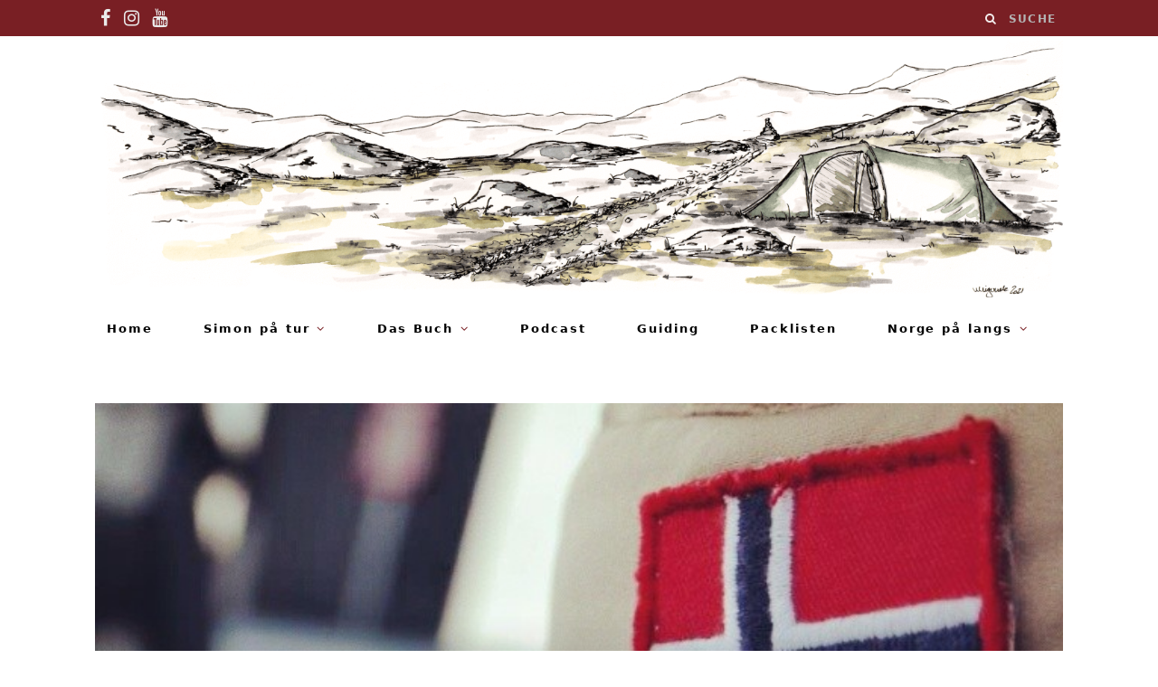

--- FILE ---
content_type: text/html; charset=UTF-8
request_url: https://simonpatur.de/traumtour-durch-rondane-meine-erste-skitour/
body_size: 22471
content:
<!DOCTYPE html>
<html lang="de">

<head>

	<meta charset="UTF-8" />
	<meta http-equiv="x-ua-compatible" content="ie=edge" />
	<meta name="viewport" content="width=device-width, initial-scale=1" />
	<link rel="pingback" href="https://simonpatur.de/xmlrpc.php" />
	<link rel="profile" href="https://gmpg.org/xfn/11" />
	
	<title>Traumtour durch Rondane &#x2d; meine erste Skitour &#x2d; Simon på tur</title>

<!-- The SEO Framework von Sybre Waaijer -->
<meta name="robots" content="max-snippet:-1,max-image-preview:standard,max-video-preview:-1" />
<link rel="canonical" href="https://simonpatur.de/traumtour-durch-rondane-meine-erste-skitour/" />
<meta name="description" content="Was f&uuml;r eine tolle Tour! Dies gleich mal voran gestellt! Anfang des Jahre ging es darum, was kommt als n&auml;chstes so an Touren? Was w&auml;re mal sch&ouml;n&#8230;" />
<meta property="og:type" content="article" />
<meta property="og:locale" content="de_DE" />
<meta property="og:site_name" content="Simon på tur" />
<meta property="og:title" content="Traumtour durch Rondane &#x2d; meine erste Skitour &#x2d; Simon på tur" />
<meta property="og:description" content="Was f&uuml;r eine tolle Tour! Dies gleich mal voran gestellt! Anfang des Jahre ging es darum, was kommt als n&auml;chstes so an Touren? Was w&auml;re mal sch&ouml;n auszuprobieren. Bei Kaffee und viel Erz&auml;hlen von meiner&#8230;" />
<meta property="og:url" content="https://simonpatur.de/traumtour-durch-rondane-meine-erste-skitour/" />
<meta property="og:image" content="https://simonpatur.de/wp-content/uploads/2014/05/Rondane7.jpg" />
<meta property="og:image:width" content="640" />
<meta property="og:image:height" content="640" />
<meta property="og:image" content="https://www.simonpatur.de/wp-content/uploads/2014/05/Rondane7.jpg" />
<meta property="og:image" content="https://www.simonpatur.de/wp-content/uploads/2014/05/Rondane6.jpg" />
<meta property="og:image" content="https://www.simonpatur.de/wp-content/uploads/2014/05/Rondane1.jpg" />
<meta property="og:image" content="https://www.simonpatur.de/wp-content/uploads/2014/05/Rondane2.jpg" />
<meta property="og:image" content="https://www.simonpatur.de/wp-content/uploads/2014/05/Rondane10.jpg" />
<meta property="og:image" content="https://www.simonpatur.de/wp-content/uploads/2014/05/Rondane9.jpg" />
<meta property="article:published_time" content="2014-05-24T12:14:50+00:00" />
<meta property="article:modified_time" content="2021-07-15T19:09:17+00:00" />
<meta name="twitter:card" content="summary_large_image" />
<meta name="twitter:title" content="Traumtour durch Rondane &#x2d; meine erste Skitour &#x2d; Simon på tur" />
<meta name="twitter:description" content="Was f&uuml;r eine tolle Tour! Dies gleich mal voran gestellt! Anfang des Jahre ging es darum, was kommt als n&auml;chstes so an Touren? Was w&auml;re mal sch&ouml;n auszuprobieren. Bei Kaffee und viel Erz&auml;hlen von meiner&#8230;" />
<meta name="twitter:image" content="https://simonpatur.de/wp-content/uploads/2014/05/Rondane7.jpg" />
<script type="application/ld+json">{"@context":"https://schema.org","@graph":[{"@type":"WebSite","@id":"https://simonpatur.de/#/schema/WebSite","url":"https://simonpatur.de/","name":"Simon på tur","description":"friluftsliv &amp; turglede","inLanguage":"de","potentialAction":{"@type":"SearchAction","target":{"@type":"EntryPoint","urlTemplate":"https://simonpatur.de/search/{search_term_string}/"},"query-input":"required name=search_term_string"},"publisher":{"@type":"Organization","@id":"https://simonpatur.de/#/schema/Organization","name":"Simon på tur","url":"https://simonpatur.de/","logo":{"@type":"ImageObject","url":"https://simonpatur.de/wp-content/uploads/2024/10/cropped-Profil_Simon_2024-scaled-1.jpg","contentUrl":"https://simonpatur.de/wp-content/uploads/2024/10/cropped-Profil_Simon_2024-scaled-1.jpg","width":512,"height":512,"contentSize":"45324"}}},{"@type":"WebPage","@id":"https://simonpatur.de/traumtour-durch-rondane-meine-erste-skitour/","url":"https://simonpatur.de/traumtour-durch-rondane-meine-erste-skitour/","name":"Traumtour durch Rondane &#x2d; meine erste Skitour &#x2d; Simon på tur","description":"Was f&uuml;r eine tolle Tour! Dies gleich mal voran gestellt! Anfang des Jahre ging es darum, was kommt als n&auml;chstes so an Touren? Was w&auml;re mal sch&ouml;n&#8230;","inLanguage":"de","isPartOf":{"@id":"https://simonpatur.de/#/schema/WebSite"},"breadcrumb":{"@type":"BreadcrumbList","@id":"https://simonpatur.de/#/schema/BreadcrumbList","itemListElement":[{"@type":"ListItem","position":1,"item":"https://simonpatur.de/","name":"Simon på tur"},{"@type":"ListItem","position":2,"item":"https://simonpatur.de/category/allgemein/","name":"Kategorie: Allgemein"},{"@type":"ListItem","position":3,"name":"Traumtour durch Rondane &#x2d; meine erste Skitour"}]},"potentialAction":{"@type":"ReadAction","target":"https://simonpatur.de/traumtour-durch-rondane-meine-erste-skitour/"},"datePublished":"2014-05-24T12:14:50+00:00","dateModified":"2021-07-15T19:09:17+00:00","author":{"@type":"Person","@id":"https://simonpatur.de/#/schema/Person/6e082702e329950189ea1ef752f36680","name":"Simon"}}]}</script>
<!-- / The SEO Framework von Sybre Waaijer | 49.07ms meta | 1.23ms boot -->

<link rel="alternate" type="application/rss+xml" title="Simon på tur &raquo; Feed" href="https://simonpatur.de/feed/" />
<link rel="alternate" type="application/rss+xml" title="Simon på tur &raquo; Kommentar-Feed" href="https://simonpatur.de/comments/feed/" />
<link rel="alternate" type="application/rss+xml" title="Simon på tur &raquo; Traumtour durch Rondane &#8211; meine erste Skitour-Kommentar-Feed" href="https://simonpatur.de/traumtour-durch-rondane-meine-erste-skitour/feed/" />
<script type="text/javascript">
/* <![CDATA[ */
window._wpemojiSettings = {"baseUrl":"https:\/\/s.w.org\/images\/core\/emoji\/15.0.3\/72x72\/","ext":".png","svgUrl":"https:\/\/s.w.org\/images\/core\/emoji\/15.0.3\/svg\/","svgExt":".svg","source":{"concatemoji":"https:\/\/simonpatur.de\/wp-includes\/js\/wp-emoji-release.min.js?ver=6.6.4"}};
/*! This file is auto-generated */
!function(i,n){var o,s,e;function c(e){try{var t={supportTests:e,timestamp:(new Date).valueOf()};sessionStorage.setItem(o,JSON.stringify(t))}catch(e){}}function p(e,t,n){e.clearRect(0,0,e.canvas.width,e.canvas.height),e.fillText(t,0,0);var t=new Uint32Array(e.getImageData(0,0,e.canvas.width,e.canvas.height).data),r=(e.clearRect(0,0,e.canvas.width,e.canvas.height),e.fillText(n,0,0),new Uint32Array(e.getImageData(0,0,e.canvas.width,e.canvas.height).data));return t.every(function(e,t){return e===r[t]})}function u(e,t,n){switch(t){case"flag":return n(e,"\ud83c\udff3\ufe0f\u200d\u26a7\ufe0f","\ud83c\udff3\ufe0f\u200b\u26a7\ufe0f")?!1:!n(e,"\ud83c\uddfa\ud83c\uddf3","\ud83c\uddfa\u200b\ud83c\uddf3")&&!n(e,"\ud83c\udff4\udb40\udc67\udb40\udc62\udb40\udc65\udb40\udc6e\udb40\udc67\udb40\udc7f","\ud83c\udff4\u200b\udb40\udc67\u200b\udb40\udc62\u200b\udb40\udc65\u200b\udb40\udc6e\u200b\udb40\udc67\u200b\udb40\udc7f");case"emoji":return!n(e,"\ud83d\udc26\u200d\u2b1b","\ud83d\udc26\u200b\u2b1b")}return!1}function f(e,t,n){var r="undefined"!=typeof WorkerGlobalScope&&self instanceof WorkerGlobalScope?new OffscreenCanvas(300,150):i.createElement("canvas"),a=r.getContext("2d",{willReadFrequently:!0}),o=(a.textBaseline="top",a.font="600 32px Arial",{});return e.forEach(function(e){o[e]=t(a,e,n)}),o}function t(e){var t=i.createElement("script");t.src=e,t.defer=!0,i.head.appendChild(t)}"undefined"!=typeof Promise&&(o="wpEmojiSettingsSupports",s=["flag","emoji"],n.supports={everything:!0,everythingExceptFlag:!0},e=new Promise(function(e){i.addEventListener("DOMContentLoaded",e,{once:!0})}),new Promise(function(t){var n=function(){try{var e=JSON.parse(sessionStorage.getItem(o));if("object"==typeof e&&"number"==typeof e.timestamp&&(new Date).valueOf()<e.timestamp+604800&&"object"==typeof e.supportTests)return e.supportTests}catch(e){}return null}();if(!n){if("undefined"!=typeof Worker&&"undefined"!=typeof OffscreenCanvas&&"undefined"!=typeof URL&&URL.createObjectURL&&"undefined"!=typeof Blob)try{var e="postMessage("+f.toString()+"("+[JSON.stringify(s),u.toString(),p.toString()].join(",")+"));",r=new Blob([e],{type:"text/javascript"}),a=new Worker(URL.createObjectURL(r),{name:"wpTestEmojiSupports"});return void(a.onmessage=function(e){c(n=e.data),a.terminate(),t(n)})}catch(e){}c(n=f(s,u,p))}t(n)}).then(function(e){for(var t in e)n.supports[t]=e[t],n.supports.everything=n.supports.everything&&n.supports[t],"flag"!==t&&(n.supports.everythingExceptFlag=n.supports.everythingExceptFlag&&n.supports[t]);n.supports.everythingExceptFlag=n.supports.everythingExceptFlag&&!n.supports.flag,n.DOMReady=!1,n.readyCallback=function(){n.DOMReady=!0}}).then(function(){return e}).then(function(){var e;n.supports.everything||(n.readyCallback(),(e=n.source||{}).concatemoji?t(e.concatemoji):e.wpemoji&&e.twemoji&&(t(e.twemoji),t(e.wpemoji)))}))}((window,document),window._wpemojiSettings);
/* ]]> */
</script>
<link rel='stylesheet' id='cheerup-core-css' href='https://simonpatur.de/wp-content/themes/cheerup/style.css?ver=7.0.4' type='text/css' media='all' />
<style id='wp-emoji-styles-inline-css' type='text/css'>

	img.wp-smiley, img.emoji {
		display: inline !important;
		border: none !important;
		box-shadow: none !important;
		height: 1em !important;
		width: 1em !important;
		margin: 0 0.07em !important;
		vertical-align: -0.1em !important;
		background: none !important;
		padding: 0 !important;
	}
</style>
<link rel='stylesheet' id='wp-block-library-css' href='https://simonpatur.de/wp-includes/css/dist/block-library/style.min.css?ver=6.6.4' type='text/css' media='all' />
<style id='classic-theme-styles-inline-css' type='text/css'>
/*! This file is auto-generated */
.wp-block-button__link{color:#fff;background-color:#32373c;border-radius:9999px;box-shadow:none;text-decoration:none;padding:calc(.667em + 2px) calc(1.333em + 2px);font-size:1.125em}.wp-block-file__button{background:#32373c;color:#fff;text-decoration:none}
</style>
<style id='global-styles-inline-css' type='text/css'>
:root{--wp--preset--aspect-ratio--square: 1;--wp--preset--aspect-ratio--4-3: 4/3;--wp--preset--aspect-ratio--3-4: 3/4;--wp--preset--aspect-ratio--3-2: 3/2;--wp--preset--aspect-ratio--2-3: 2/3;--wp--preset--aspect-ratio--16-9: 16/9;--wp--preset--aspect-ratio--9-16: 9/16;--wp--preset--color--black: #000000;--wp--preset--color--cyan-bluish-gray: #abb8c3;--wp--preset--color--white: #ffffff;--wp--preset--color--pale-pink: #f78da7;--wp--preset--color--vivid-red: #cf2e2e;--wp--preset--color--luminous-vivid-orange: #ff6900;--wp--preset--color--luminous-vivid-amber: #fcb900;--wp--preset--color--light-green-cyan: #7bdcb5;--wp--preset--color--vivid-green-cyan: #00d084;--wp--preset--color--pale-cyan-blue: #8ed1fc;--wp--preset--color--vivid-cyan-blue: #0693e3;--wp--preset--color--vivid-purple: #9b51e0;--wp--preset--gradient--vivid-cyan-blue-to-vivid-purple: linear-gradient(135deg,rgba(6,147,227,1) 0%,rgb(155,81,224) 100%);--wp--preset--gradient--light-green-cyan-to-vivid-green-cyan: linear-gradient(135deg,rgb(122,220,180) 0%,rgb(0,208,130) 100%);--wp--preset--gradient--luminous-vivid-amber-to-luminous-vivid-orange: linear-gradient(135deg,rgba(252,185,0,1) 0%,rgba(255,105,0,1) 100%);--wp--preset--gradient--luminous-vivid-orange-to-vivid-red: linear-gradient(135deg,rgba(255,105,0,1) 0%,rgb(207,46,46) 100%);--wp--preset--gradient--very-light-gray-to-cyan-bluish-gray: linear-gradient(135deg,rgb(238,238,238) 0%,rgb(169,184,195) 100%);--wp--preset--gradient--cool-to-warm-spectrum: linear-gradient(135deg,rgb(74,234,220) 0%,rgb(151,120,209) 20%,rgb(207,42,186) 40%,rgb(238,44,130) 60%,rgb(251,105,98) 80%,rgb(254,248,76) 100%);--wp--preset--gradient--blush-light-purple: linear-gradient(135deg,rgb(255,206,236) 0%,rgb(152,150,240) 100%);--wp--preset--gradient--blush-bordeaux: linear-gradient(135deg,rgb(254,205,165) 0%,rgb(254,45,45) 50%,rgb(107,0,62) 100%);--wp--preset--gradient--luminous-dusk: linear-gradient(135deg,rgb(255,203,112) 0%,rgb(199,81,192) 50%,rgb(65,88,208) 100%);--wp--preset--gradient--pale-ocean: linear-gradient(135deg,rgb(255,245,203) 0%,rgb(182,227,212) 50%,rgb(51,167,181) 100%);--wp--preset--gradient--electric-grass: linear-gradient(135deg,rgb(202,248,128) 0%,rgb(113,206,126) 100%);--wp--preset--gradient--midnight: linear-gradient(135deg,rgb(2,3,129) 0%,rgb(40,116,252) 100%);--wp--preset--font-size--small: 13px;--wp--preset--font-size--medium: 20px;--wp--preset--font-size--large: 36px;--wp--preset--font-size--x-large: 42px;--wp--preset--spacing--20: 0.44rem;--wp--preset--spacing--30: 0.67rem;--wp--preset--spacing--40: 1rem;--wp--preset--spacing--50: 1.5rem;--wp--preset--spacing--60: 2.25rem;--wp--preset--spacing--70: 3.38rem;--wp--preset--spacing--80: 5.06rem;--wp--preset--shadow--natural: 6px 6px 9px rgba(0, 0, 0, 0.2);--wp--preset--shadow--deep: 12px 12px 50px rgba(0, 0, 0, 0.4);--wp--preset--shadow--sharp: 6px 6px 0px rgba(0, 0, 0, 0.2);--wp--preset--shadow--outlined: 6px 6px 0px -3px rgba(255, 255, 255, 1), 6px 6px rgba(0, 0, 0, 1);--wp--preset--shadow--crisp: 6px 6px 0px rgba(0, 0, 0, 1);}:where(.is-layout-flex){gap: 0.5em;}:where(.is-layout-grid){gap: 0.5em;}body .is-layout-flex{display: flex;}.is-layout-flex{flex-wrap: wrap;align-items: center;}.is-layout-flex > :is(*, div){margin: 0;}body .is-layout-grid{display: grid;}.is-layout-grid > :is(*, div){margin: 0;}:where(.wp-block-columns.is-layout-flex){gap: 2em;}:where(.wp-block-columns.is-layout-grid){gap: 2em;}:where(.wp-block-post-template.is-layout-flex){gap: 1.25em;}:where(.wp-block-post-template.is-layout-grid){gap: 1.25em;}.has-black-color{color: var(--wp--preset--color--black) !important;}.has-cyan-bluish-gray-color{color: var(--wp--preset--color--cyan-bluish-gray) !important;}.has-white-color{color: var(--wp--preset--color--white) !important;}.has-pale-pink-color{color: var(--wp--preset--color--pale-pink) !important;}.has-vivid-red-color{color: var(--wp--preset--color--vivid-red) !important;}.has-luminous-vivid-orange-color{color: var(--wp--preset--color--luminous-vivid-orange) !important;}.has-luminous-vivid-amber-color{color: var(--wp--preset--color--luminous-vivid-amber) !important;}.has-light-green-cyan-color{color: var(--wp--preset--color--light-green-cyan) !important;}.has-vivid-green-cyan-color{color: var(--wp--preset--color--vivid-green-cyan) !important;}.has-pale-cyan-blue-color{color: var(--wp--preset--color--pale-cyan-blue) !important;}.has-vivid-cyan-blue-color{color: var(--wp--preset--color--vivid-cyan-blue) !important;}.has-vivid-purple-color{color: var(--wp--preset--color--vivid-purple) !important;}.has-black-background-color{background-color: var(--wp--preset--color--black) !important;}.has-cyan-bluish-gray-background-color{background-color: var(--wp--preset--color--cyan-bluish-gray) !important;}.has-white-background-color{background-color: var(--wp--preset--color--white) !important;}.has-pale-pink-background-color{background-color: var(--wp--preset--color--pale-pink) !important;}.has-vivid-red-background-color{background-color: var(--wp--preset--color--vivid-red) !important;}.has-luminous-vivid-orange-background-color{background-color: var(--wp--preset--color--luminous-vivid-orange) !important;}.has-luminous-vivid-amber-background-color{background-color: var(--wp--preset--color--luminous-vivid-amber) !important;}.has-light-green-cyan-background-color{background-color: var(--wp--preset--color--light-green-cyan) !important;}.has-vivid-green-cyan-background-color{background-color: var(--wp--preset--color--vivid-green-cyan) !important;}.has-pale-cyan-blue-background-color{background-color: var(--wp--preset--color--pale-cyan-blue) !important;}.has-vivid-cyan-blue-background-color{background-color: var(--wp--preset--color--vivid-cyan-blue) !important;}.has-vivid-purple-background-color{background-color: var(--wp--preset--color--vivid-purple) !important;}.has-black-border-color{border-color: var(--wp--preset--color--black) !important;}.has-cyan-bluish-gray-border-color{border-color: var(--wp--preset--color--cyan-bluish-gray) !important;}.has-white-border-color{border-color: var(--wp--preset--color--white) !important;}.has-pale-pink-border-color{border-color: var(--wp--preset--color--pale-pink) !important;}.has-vivid-red-border-color{border-color: var(--wp--preset--color--vivid-red) !important;}.has-luminous-vivid-orange-border-color{border-color: var(--wp--preset--color--luminous-vivid-orange) !important;}.has-luminous-vivid-amber-border-color{border-color: var(--wp--preset--color--luminous-vivid-amber) !important;}.has-light-green-cyan-border-color{border-color: var(--wp--preset--color--light-green-cyan) !important;}.has-vivid-green-cyan-border-color{border-color: var(--wp--preset--color--vivid-green-cyan) !important;}.has-pale-cyan-blue-border-color{border-color: var(--wp--preset--color--pale-cyan-blue) !important;}.has-vivid-cyan-blue-border-color{border-color: var(--wp--preset--color--vivid-cyan-blue) !important;}.has-vivid-purple-border-color{border-color: var(--wp--preset--color--vivid-purple) !important;}.has-vivid-cyan-blue-to-vivid-purple-gradient-background{background: var(--wp--preset--gradient--vivid-cyan-blue-to-vivid-purple) !important;}.has-light-green-cyan-to-vivid-green-cyan-gradient-background{background: var(--wp--preset--gradient--light-green-cyan-to-vivid-green-cyan) !important;}.has-luminous-vivid-amber-to-luminous-vivid-orange-gradient-background{background: var(--wp--preset--gradient--luminous-vivid-amber-to-luminous-vivid-orange) !important;}.has-luminous-vivid-orange-to-vivid-red-gradient-background{background: var(--wp--preset--gradient--luminous-vivid-orange-to-vivid-red) !important;}.has-very-light-gray-to-cyan-bluish-gray-gradient-background{background: var(--wp--preset--gradient--very-light-gray-to-cyan-bluish-gray) !important;}.has-cool-to-warm-spectrum-gradient-background{background: var(--wp--preset--gradient--cool-to-warm-spectrum) !important;}.has-blush-light-purple-gradient-background{background: var(--wp--preset--gradient--blush-light-purple) !important;}.has-blush-bordeaux-gradient-background{background: var(--wp--preset--gradient--blush-bordeaux) !important;}.has-luminous-dusk-gradient-background{background: var(--wp--preset--gradient--luminous-dusk) !important;}.has-pale-ocean-gradient-background{background: var(--wp--preset--gradient--pale-ocean) !important;}.has-electric-grass-gradient-background{background: var(--wp--preset--gradient--electric-grass) !important;}.has-midnight-gradient-background{background: var(--wp--preset--gradient--midnight) !important;}.has-small-font-size{font-size: var(--wp--preset--font-size--small) !important;}.has-medium-font-size{font-size: var(--wp--preset--font-size--medium) !important;}.has-large-font-size{font-size: var(--wp--preset--font-size--large) !important;}.has-x-large-font-size{font-size: var(--wp--preset--font-size--x-large) !important;}
:where(.wp-block-post-template.is-layout-flex){gap: 1.25em;}:where(.wp-block-post-template.is-layout-grid){gap: 1.25em;}
:where(.wp-block-columns.is-layout-flex){gap: 2em;}:where(.wp-block-columns.is-layout-grid){gap: 2em;}
:root :where(.wp-block-pullquote){font-size: 1.5em;line-height: 1.6;}
</style>
<link rel='stylesheet' id='vsel-style-css' href='https://simonpatur.de/wp-content/plugins/very-simple-event-list/css/vsel-style.min.css?ver=6.6.4' type='text/css' media='all' />
<link rel='stylesheet' id='ppress-frontend-css' href='https://simonpatur.de/wp-content/plugins/wp-user-avatar/assets/css/frontend.min.css?ver=4.15.16' type='text/css' media='all' />
<link rel='stylesheet' id='ppress-flatpickr-css' href='https://simonpatur.de/wp-content/plugins/wp-user-avatar/assets/flatpickr/flatpickr.min.css?ver=4.15.16' type='text/css' media='all' />
<link rel='stylesheet' id='ppress-select2-css' href='https://simonpatur.de/wp-content/plugins/wp-user-avatar/assets/select2/select2.min.css?ver=6.6.4' type='text/css' media='all' />
<link rel='stylesheet' id='ngg_trigger_buttons-css' href='https://simonpatur.de/wp-content/plugins/nextgen-gallery/static/GalleryDisplay/trigger_buttons.css?ver=3.59.5' type='text/css' media='all' />
<link rel='stylesheet' id='simplelightbox-0-css' href='https://simonpatur.de/wp-content/plugins/nextgen-gallery/static/Lightbox/simplelightbox/simple-lightbox.css?ver=3.59.5' type='text/css' media='all' />
<link rel='stylesheet' id='fontawesome_v4_shim_style-css' href='https://simonpatur.de/wp-content/plugins/nextgen-gallery/static/FontAwesome/css/v4-shims.min.css?ver=6.6.4' type='text/css' media='all' />
<link rel='stylesheet' id='fontawesome-css' href='https://simonpatur.de/wp-content/plugins/nextgen-gallery/static/FontAwesome/css/all.min.css?ver=6.6.4' type='text/css' media='all' />
<link rel='stylesheet' id='nextgen_pagination_style-css' href='https://simonpatur.de/wp-content/plugins/nextgen-gallery/static/GalleryDisplay/pagination_style.css?ver=3.59.5' type='text/css' media='all' />
<link rel='stylesheet' id='nextgen_basic_thumbnails_style-css' href='https://simonpatur.de/wp-content/plugins/nextgen-gallery/static/Thumbnails/nextgen_basic_thumbnails.css?ver=3.59.5' type='text/css' media='all' />
<link rel='stylesheet' id='magnific-popup-css' href='https://simonpatur.de/wp-content/themes/cheerup/css/lightbox.css?ver=7.0.4' type='text/css' media='all' />
<link rel='stylesheet' id='cheerup-icons-css' href='https://simonpatur.de/wp-content/themes/cheerup/css/icons/icons.css?ver=7.0.4' type='text/css' media='all' />
<link rel='stylesheet' id='cheerup-skin-css' href='https://simonpatur.de/wp-content/themes/cheerup/css/skin-miranda.css?ver=7.0.4' type='text/css' media='all' />
<link rel='stylesheet' id='tablepress-default-css' href='https://simonpatur.de/wp-content/tablepress-combined.min.css?ver=44' type='text/css' media='all' />
<link rel='stylesheet' id='cheerup-child-css' href='https://simonpatur.de/wp-content/themes/cheerup-child/style.css?ver=6.6.4' type='text/css' media='all' />
<style id='cheerup-child-inline-css' type='text/css'>
:root { --main-color: #791f24;
--main-color-rgb: 121,31,36;
--nav-color: #000000;
--nav-hover-color: #791f24;
--nav-blip-hover-color: #791f24;
--nav-active-color: #791f24;
--nav-drop-sep-color: #791f24;
--nav-blip-color: #791f24;
--grid-post-title: 12px;
--text-font: "Roboto", system-ui, -apple-system, "Segoe UI", Arial, sans-serif;
--body-font: "Roboto", system-ui, -apple-system, "Segoe UI", Arial, sans-serif;
--ui-font: "Roboto", system-ui, -apple-system, "Segoe UI", Arial, sans-serif;
--title-font: "Roboto", system-ui, -apple-system, "Segoe UI", Arial, sans-serif;
--h-font: "Roboto", system-ui, -apple-system, "Segoe UI", Arial, sans-serif;
--alt-font: "Roboto", system-ui, -apple-system, "Segoe UI", Arial, sans-serif;
--alt-font2: "Roboto", system-ui, -apple-system, "Segoe UI", Arial, sans-serif;
--title-font: "Roboto", system-ui, -apple-system, "Segoe UI", Arial, sans-serif;
--h-font: "Roboto", system-ui, -apple-system, "Segoe UI", Arial, sans-serif;
--title-font: "Roboto", system-ui, -apple-system, "Segoe UI", Arial, sans-serif;
--text-color: #494949;
--large-post-title: 40px;
--main-width: 1070px;
--wrap-padding: 100px;
--topbar-social-color: #ffffff; }
.main-head:not(.simple):not(.compact):not(.logo-left) .title { padding-bottom: 5px !important; }
.navigation.has-bg:not(._) { background-color: #ffffff; border-color: #ffffff; }
.navigation { --nav-drop-bg: #ffffff; }
.navigation .menu ul, .navigation .menu .sub-menu { border-color: #ffffff; }
.navigation { --nav-drop-color: #000000; --nav-drop-active-color: #791f24; }
.top-bar.dark { --topbar-dark-bg: #791f24; --topbar-bc: #791f24; }
.navigation:not(.inline) .menu > li > a { font-weight: bold; }
.navigation:not(.inline) .menu > li li a { font-weight: normal; }
.navigation:not(.inline) .menu > li > a { letter-spacing: 0.15em; }
.navigation:not(.inline) .menu > li li a { letter-spacing: 0.15em; }
.main-footer .lower-footer { background-color: #ffffff; border-top: none; }
.grid-post, .grid-post .post-excerpt { text-align: center; }
.large-post .post-content { font-size: 20px; }
.main-slider .item:after { background: #ffffff; }
.post-content h1 { font-size: 40px; }
.single-default .post-title-alt { font-size: 40px; }
.entry-content { font-size: 18px; }
.post-content h2 { font-size: 30px; }
.entry-content { letter-spacing: 0.05em; }
.post-title, .post-title-alt { letter-spacing: 0.05em; }
.the-page .the-page-title { font-size: 20px; letter-spacing: 0.05em; }
.cat-label a, .post-meta .cat-labels .category { font-size: 12px; letter-spacing: 0.05em; }
.post-meta-a .meta-item, .post-meta-a .post-date, .post-meta-a .text-in { font-size: 20px; }
.main-head .social-icons a { font-size: 20px; }
.entry-content { font-family: "Roboto", system-ui, -apple-system, "Segoe UI", Arial, sans-serif; }
.navigation { font-family: "Roboto", system-ui, -apple-system, "Segoe UI", Arial, sans-serif; }
.navigation:not(.inline) .menu > li > a { font-family: "Roboto", system-ui, -apple-system, "Segoe UI", Arial, sans-serif; font-size: 13px; }
.navigation:not(.inline) .menu > li li a { font-family: "Roboto", system-ui, -apple-system, "Segoe UI", Arial, sans-serif; }
.navigation:not(.inline) .menu > li > a { font-style: normal; }
.navigation:not(.inline) .menu > li li a { font-size: 14px; }
.navigation:not(.inline) .menu > li > a { text-transform: initial; }
.navigation:not(.inline) .menu > li li a { font-style: normal; text-transform: initial; }
.the-page .the-page-title { font-family: "Roboto", system-ui, -apple-system, "Segoe UI", Arial, sans-serif; font-weight: normal; font-style: normal; text-transform: initial; }
body { color: #494949; }
.post-title, 
.post-title-alt, 
.post-title a, 
.post-title-alt a { color: #494949; }
.entry-content { color: #494949; }
.post-content { --h-color: #494949; }
.post-meta, .cat-label a { font-family: "Roboto", system-ui, -apple-system, "Segoe UI", Arial, sans-serif; }
.cat-label a, .post-meta .cat-labels .category { font-family: "Roboto", system-ui, -apple-system, "Segoe UI", Arial, sans-serif; }
.post-meta-a .meta-item, .post-meta-a .post-date, .post-meta-a .text-in { font-family: "Roboto", system-ui, -apple-system, "Segoe UI", Arial, sans-serif; letter-spacing: 0.05em; }
.sidebar .widget-title .title { font-family: "Roboto", system-ui, -apple-system, "Segoe UI", Arial, sans-serif; letter-spacing: 0.05em; }
.post-excerpt { font-family: "Roboto", system-ui, -apple-system, "Segoe UI", Arial, sans-serif; font-size: 14px; letter-spacing: 0.05em; color: #494949; }
.large-post .post-content { font-family: "Roboto", system-ui, -apple-system, "Segoe UI", Arial, sans-serif; letter-spacing: 0.05em; }
.large-post-c { --large-post-title: 40px; }
.large-post .post-title-alt { letter-spacing: 0.05em; }
.grid-post .post-title-alt { letter-spacing: 0.05em; }
.list-post .post-title { letter-spacing: 0.05em; }
.post-meta-b .meta-item, .post-meta-b .post-date, .post-meta-b .text-in { font-family: "Roboto", system-ui, -apple-system, "Segoe UI", Arial, sans-serif; font-size: 8px; }
.post-meta-b .post-cat > a { font-family: "Roboto", system-ui, -apple-system, "Segoe UI", Arial, sans-serif; }
.post-meta-b .text-in, .post-meta-b .post-cat > a { font-size: 10px; }
.post-meta-b .meta-item, .post-meta-b .post-date, .post-meta-b .text-in { letter-spacing: 0.05em; }
.post-meta-b .post-cat > a { letter-spacing: 0.05em; }
.post-meta-b, 
.post-meta-b .meta-item,
.post-meta-b .comments,
.post-meta-b .post-date { color: #791f24; }
.post-meta-b .post-cat > a { color: #791f24; }
.post-meta-b .meta-sep:before { font-size: 0px; }
.stylish-slider .heading { font-size: 7px; }
.large-slider .heading, .bold-slider .heading { font-size: 7px; }
.common-slider .post-title, .common-slider .heading { font-family: "Roboto", system-ui, -apple-system, "Segoe UI", Arial, sans-serif; letter-spacing: 0.05em; }
.beauty-slider .overlay { background-color: #ffffff; }
.single-creative .featured:before { background: #494949; }
.main-head:not(.simple):not(.compact):not(.logo-left) .title { padding-top: 5px !important; }
.main-head .top-bar, .search-alt .dark, .main-head.compact .dark .social-icons { --topbar-social-color: #ffffff; }
.common-slider .post-title, .common-slider .heading { line-height: 1.15; }
.beauty-slider .overlay { background-color: rgba(255,255,255, 0.75); }
.common-slider .post-title, .common-slider .heading { font-weight: bold; }
@media (min-width: 940px) and (max-width: 1200px) { .navigation:not(.inline) .menu > li > a { font-size: calc(10px + (13px - 10px) * .7); } }
@media (min-width: 768px) and (max-width: 940px) { .ts-contain, .main { padding-left: 35px; padding-right: 35px; } }
@media (max-width: 767px) { .ts-contain, .main { padding-left: 25px; padding-right: 25px; } }


</style>
<link rel='stylesheet' id='__EPYT__style-css' href='https://simonpatur.de/wp-content/plugins/youtube-embed-plus/styles/ytprefs.min.css?ver=14.2.1.2' type='text/css' media='all' />
<style id='__EPYT__style-inline-css' type='text/css'>

                .epyt-gallery-thumb {
                        width: 33.333%;
                }
                
</style>
<script type="text/javascript" id="jquery-core-js-extra">
/* <![CDATA[ */
var Sphere_Plugin = {"ajaxurl":"https:\/\/simonpatur.de\/wp-admin\/admin-ajax.php"};
/* ]]> */
</script>
<script type="text/javascript" src="https://simonpatur.de/wp-includes/js/jquery/jquery.min.js?ver=3.7.1" id="jquery-core-js"></script>
<script type="text/javascript" src="https://simonpatur.de/wp-includes/js/jquery/jquery-migrate.min.js?ver=3.4.1" id="jquery-migrate-js"></script>
<script type="text/javascript" src="https://simonpatur.de/wp-content/plugins/wp-user-avatar/assets/flatpickr/flatpickr.min.js?ver=4.15.16" id="ppress-flatpickr-js"></script>
<script type="text/javascript" src="https://simonpatur.de/wp-content/plugins/wp-user-avatar/assets/select2/select2.min.js?ver=4.15.16" id="ppress-select2-js"></script>
<script type="text/javascript" id="photocrati_ajax-js-extra">
/* <![CDATA[ */
var photocrati_ajax = {"url":"https:\/\/simonpatur.de\/index.php?photocrati_ajax=1","rest_url":"https:\/\/simonpatur.de\/wp-json\/","wp_home_url":"https:\/\/simonpatur.de","wp_site_url":"https:\/\/simonpatur.de","wp_root_url":"https:\/\/simonpatur.de","wp_plugins_url":"https:\/\/simonpatur.de\/wp-content\/plugins","wp_content_url":"https:\/\/simonpatur.de\/wp-content","wp_includes_url":"https:\/\/simonpatur.de\/wp-includes\/","ngg_param_slug":"nggallery","rest_nonce":"58cf949f80"};
/* ]]> */
</script>
<script type="text/javascript" src="https://simonpatur.de/wp-content/plugins/nextgen-gallery/static/Legacy/ajax.min.js?ver=3.59.5" id="photocrati_ajax-js"></script>
<script type="text/javascript" src="https://simonpatur.de/wp-content/plugins/nextgen-gallery/static/FontAwesome/js/v4-shims.min.js?ver=5.3.1" id="fontawesome_v4_shim-js"></script>
<script type="text/javascript" defer crossorigin="anonymous" data-auto-replace-svg="false" data-keep-original-source="false" data-search-pseudo-elements src="https://simonpatur.de/wp-content/plugins/nextgen-gallery/static/FontAwesome/js/all.min.js?ver=5.3.1" id="fontawesome-js"></script>
<script type="text/javascript" src="https://simonpatur.de/wp-content/plugins/nextgen-gallery/static/Thumbnails/nextgen_basic_thumbnails.js?ver=3.59.5" id="nextgen_basic_thumbnails_script-js"></script>
<script nomodule type="text/javascript" src="https://simonpatur.de/wp-content/themes/cheerup/js/ie-polyfills.js?ver=7.0.4" id="cheerup-ie-polyfills-js"></script>
<script type="text/javascript" id="__ytprefs__-js-extra">
/* <![CDATA[ */
var _EPYT_ = {"ajaxurl":"https:\/\/simonpatur.de\/wp-admin\/admin-ajax.php","security":"be925803ea","gallery_scrolloffset":"20","eppathtoscripts":"https:\/\/simonpatur.de\/wp-content\/plugins\/youtube-embed-plus\/scripts\/","eppath":"https:\/\/simonpatur.de\/wp-content\/plugins\/youtube-embed-plus\/","epresponsiveselector":"[\"iframe.__youtube_prefs__\",\"iframe[src*='youtube.com']\",\"iframe[src*='youtube-nocookie.com']\",\"iframe[data-ep-src*='youtube.com']\",\"iframe[data-ep-src*='youtube-nocookie.com']\",\"iframe[data-ep-gallerysrc*='youtube.com']\"]","epdovol":"1","version":"14.2.1.2","evselector":"iframe.__youtube_prefs__[src], iframe[src*=\"youtube.com\/embed\/\"], iframe[src*=\"youtube-nocookie.com\/embed\/\"]","ajax_compat":"","maxres_facade":"eager","ytapi_load":"light","pause_others":"","stopMobileBuffer":"1","facade_mode":"","not_live_on_channel":"","vi_active":"","vi_js_posttypes":[]};
/* ]]> */
</script>
<script type="text/javascript" src="https://simonpatur.de/wp-content/plugins/youtube-embed-plus/scripts/ytprefs.min.js?ver=14.2.1.2" id="__ytprefs__-js"></script>
<link rel="https://api.w.org/" href="https://simonpatur.de/wp-json/" /><link rel="alternate" title="JSON" type="application/json" href="https://simonpatur.de/wp-json/wp/v2/posts/2409" /><link rel="EditURI" type="application/rsd+xml" title="RSD" href="https://simonpatur.de/xmlrpc.php?rsd" />
<link rel="alternate" title="oEmbed (JSON)" type="application/json+oembed" href="https://simonpatur.de/wp-json/oembed/1.0/embed?url=https%3A%2F%2Fsimonpatur.de%2Ftraumtour-durch-rondane-meine-erste-skitour%2F" />
<link rel="alternate" title="oEmbed (XML)" type="text/xml+oembed" href="https://simonpatur.de/wp-json/oembed/1.0/embed?url=https%3A%2F%2Fsimonpatur.de%2Ftraumtour-durch-rondane-meine-erste-skitour%2F&#038;format=xml" />
<link rel="icon" href="https://simonpatur.de/wp-content/uploads/2024/10/cropped-Profil_Simon_2024-scaled-1-32x32.jpg" sizes="32x32" />
<link rel="icon" href="https://simonpatur.de/wp-content/uploads/2024/10/cropped-Profil_Simon_2024-scaled-1-192x192.jpg" sizes="192x192" />
<link rel="apple-touch-icon" href="https://simonpatur.de/wp-content/uploads/2024/10/cropped-Profil_Simon_2024-scaled-1-180x180.jpg" />
<meta name="msapplication-TileImage" content="https://simonpatur.de/wp-content/uploads/2024/10/cropped-Profil_Simon_2024-scaled-1-270x270.jpg" />
<noscript><style> .wpb_animate_when_almost_visible { opacity: 1; }</style></noscript>
</head>

<body data-rsssl=1 class="post-template-default single single-post postid-2409 single-format-standard right-sidebar  lazy-normal layout-cover skin-miranda has-lb has-lb-s wpb-js-composer js-comp-ver-6.1 vc_responsive">


<div class="main-wrap">

	
		
		
<header id="main-head" class="main-head head-nav-below nav-below">


	<div class="top-bar dark cf">
	
		<div class="top-bar-content ts-contain" data-sticky-bar="1">
			<div class="wrap cf">
			
			<span class="mobile-nav"><i class="tsi tsi-bars"></i></span>
			
			
	
		<ul class="social-icons cf">
		
					
			<li><a href="https://www.facebook.com/simonpatur/" class="tsi tsi-facebook" target="_blank"><span class="visuallyhidden">Facebook</span></a></li>
									
					
			<li><a href="https://www.instagram.com/simonpatur/" class="tsi tsi-instagram" target="_blank"><span class="visuallyhidden">Instagram</span></a></li>
									
					
			<li><a href="https://www.youtube.com/channel/UC18jLD7Qb6VKyf1SroNtwzw" class="tsi tsi-youtube" target="_blank"><span class="visuallyhidden">YouTube</span></a></li>
									
					
		</ul>
	
				
							
			
				<div class="actions">
					
										
										
					
										
					<div class="search-action cf">
					
						<form method="get" class="search-form" action="https://simonpatur.de/">
						
							<button type="submit" class="search-submit"><i class="tsi tsi-search"></i></button>
							<input type="search" class="search-field" name="s" placeholder="Suche" value="" required />
							
						</form>
								
					</div>
					
									
				</div>
				
			</div>			
		</div>
		
	</div>
	<div class="inner ts-contain">
		<div class="wrap logo-wrap cf">
		
					<div class="title">
			
			<a href="https://simonpatur.de/" title="Simon på tur" rel="home">
			
							
								
				<img src="https://simonpatur.de/wp-content/uploads/2021/05/SimonPatur_ZeltPanoV4_mit-Signatur.png" class="logo-image" alt="Simon på tur" />

						
			</a>
		
		</div>	
		</div>
	</div>
	
	<div class="navigation-wrap">
				
		<nav class="navigation ts-contain below has-bg light" data-sticky-bar="1">
			<div class="wrap">
				<div class="menu-simonpatur-container"><ul id="menu-simonpatur" class="menu"><li id="menu-item-8898" class="menu-item menu-item-type-post_type menu-item-object-page menu-item-home menu-item-8898"><a href="https://simonpatur.de/">Home</a></li>
<li id="menu-item-2277" class="menu-item menu-item-type-post_type menu-item-object-page menu-item-has-children menu-item-2277"><a href="https://simonpatur.de/simon/">Simon på tur</a>
<ul class="sub-menu">
	<li id="menu-item-8851" class="menu-item menu-item-type-post_type menu-item-object-page menu-item-8851"><a href="https://simonpatur.de/simon/">Über Simon</a></li>
	<li id="menu-item-2279" class="menu-item menu-item-type-post_type menu-item-object-page menu-item-2279"><a href="https://simonpatur.de/simons-blog/">Simons Blog</a></li>
	<li id="menu-item-8833" class="menu-item menu-item-type-post_type menu-item-object-page menu-item-8833"><a href="https://simonpatur.de/meine-partner/">Meine Partner</a></li>
	<li id="menu-item-8832" class="menu-item menu-item-type-post_type menu-item-object-page menu-item-8832"><a href="https://simonpatur.de/medienecho/">Medienecho</a></li>
	<li id="menu-item-9360" class="menu-item menu-item-type-post_type menu-item-object-page menu-item-9360"><a href="https://simonpatur.de/reiseberichte/">Reiseberichte</a></li>
</ul>
</li>
<li id="menu-item-4656" class="menu-item menu-item-type-post_type menu-item-object-page menu-item-has-children menu-item-4656"><a href="https://simonpatur.de/buch/">Das Buch</a>
<ul class="sub-menu">
	<li id="menu-item-4657" class="menu-item menu-item-type-post_type menu-item-object-page menu-item-4657"><a href="https://simonpatur.de/termine/">Vortragstermine</a></li>
</ul>
</li>
<li id="menu-item-8506" class="menu-item menu-item-type-post_type menu-item-object-page menu-item-8506"><a href="https://simonpatur.de/podcast/">Podcast</a></li>
<li id="menu-item-8804" class="menu-item menu-item-type-post_type menu-item-object-page menu-item-8804"><a href="https://simonpatur.de/guiding/">Guiding</a></li>
<li id="menu-item-8805" class="menu-item menu-item-type-post_type menu-item-object-page menu-item-8805"><a href="https://simonpatur.de/packlisten/">Packlisten</a></li>
<li id="menu-item-2272" class="menu-item menu-item-type-post_type menu-item-object-page menu-item-has-children menu-item-2272"><a href="https://simonpatur.de/norge-pa-langs/">Norge på langs</a>
<ul class="sub-menu">
	<li id="menu-item-3715" class="menu-item menu-item-type-post_type menu-item-object-page menu-item-has-children menu-item-3715"><a href="https://simonpatur.de/norge-pa-langs/">Was ist Norge på langs? FAQ</a>
	<ul class="sub-menu">
		<li id="menu-item-3572" class="menu-item menu-item-type-post_type menu-item-object-page menu-item-3572"><a href="https://simonpatur.de/wandern-in-norwegen/">Wandern in Norwegen</a></li>
	</ul>
</li>
	<li id="menu-item-2273" class="menu-item menu-item-type-post_type menu-item-object-page menu-item-2273"><a href="https://simonpatur.de/die-route/">Die NPL Routen</a></li>
	<li id="menu-item-2275" class="menu-item menu-item-type-post_type menu-item-object-page menu-item-2275"><a href="https://simonpatur.de/npl-ausruestung-2013/">Ausrüstung | Sommer 2013</a></li>
	<li id="menu-item-4235" class="menu-item menu-item-type-post_type menu-item-object-page menu-item-4235"><a href="https://simonpatur.de/npl-ausruestung-2015/">Ausrüstung | Winter 2015</a></li>
	<li id="menu-item-6953" class="menu-item menu-item-type-post_type menu-item-object-page menu-item-6953"><a href="https://simonpatur.de/die-ausruestung-2018/">Ausrüstung | Sommer 2018</a></li>
	<li id="menu-item-2639" class="menu-item menu-item-type-post_type menu-item-object-page menu-item-2639"><a href="https://simonpatur.de/npl-turkart-liste-2013/">Turkarten | Sommer 2013</a></li>
</ul>
</li>
</ul></div>			</div>
		</nav>
		
			</div>
	
</header> <!-- .main-head -->	
		
	

<div class="main wrap">

	<div id="post-2409" class="single-cover post-2409 post type-post status-publish format-standard has-post-thumbnail category-allgemein">

		<header class="cf">
			
			
	<div class="featured" data-parallax="">
	
				
			<a href="https://simonpatur.de/wp-content/uploads/2014/05/Rondane7.jpg" class="image-link media-ratio ar-cheerup-main-full"><img width="1170" height="508" src="[data-uri]" class="attachment-large size-large lazyload wp-post-image" alt="" sizes="(max-width: 1170px) 100vw, 1170px" title="Traumtour durch Rondane &#8211; meine erste Skitour" decoding="async" fetchpriority="high" data-src="https://simonpatur.de/wp-content/uploads/2014/05/Rondane7.jpg" /></a>			
				
		<div class="overlay">
					
			<div class="post-meta post-meta-c the-post-meta has-below"><div class="meta-above"><span class="cat-labels">
						<span class="text-in">In</span>
						<a href="https://simonpatur.de/category/allgemein/" class="category" rel="category">Allgemein</a>
					</span>
					</div><h1 class="is-title post-title">Traumtour durch Rondane &#8211; meine erste Skitour</h1><div class="below meta-below"><span class="meta-item post-author"><span class="by">Von </span> <a href="https://simonpatur.de/author/admin/" title="Beiträge von Simon" rel="author">Simon</a></span> <span class="meta-sep"></span> <a href="https://simonpatur.de/traumtour-durch-rondane-meine-erste-skitour/" class="meta-item date-link">
						<time class="post-date" datetime="2014-05-24T13:14:50+01:00">24. Mai 2014</time>
					</a></div></div>							
																						
		</div>
		
	</div>			
		</header><!-- .post-header -->


		<div class="ts-row cf">
			<div class="col-8 main-content cf">

				<article class="the-post">
				
								
		
		<div class="post-content description cf entry-content content-normal">


			<p><span style="font-family: Arial,sans-serif;"><span style="font-size: medium;">Was für eine tolle Tour! Dies gleich mal voran gestellt! Anfang des Jahre ging es darum, was kommt als nächstes so an Touren? Was wäre mal schön auszuprobieren. </span></span></p>
<p align="LEFT"><span style="font-family: Arial,sans-serif;"><span style="font-size: medium;">Bei Kaffee und viel Erzählen von meiner Langtour 2013 saßen wir bei <a href="http://www.martin-huelle.de/" target="_blank" rel="noopener noreferrer">Martin Hülle</a> in Wuppertal zusammen. Schnell kam die Idee einer gemeinsamen Skitour auf. Gesagt – getan! Wir beschlossen zusammen mit meiner Freundin Anna eine Skitour durch den Rondane – Nationalpark im Süden von Norwegen zu machen. Von Hjerkinn aus nach Venabu und zwischendurch einfach mal sehen, was passiert und woher es geht. Ohne große Planung einfach los.</span></span></p>
<p align="LEFT"><span style="font-family: Arial,sans-serif;"><span style="font-size: medium;">Zwei Wochen Schnee, kleinere Gipfel und Friluftsliv in einer Form, die ich nur allzu gerne kennenlernen möchte. Meine beiden Mitstreiter haben schon Erfahrung auf Wintertour, also los, auf ins Abenteuer.</span></span></p>
<figure id="attachment_2415" aria-describedby="caption-attachment-2415" style="width: 640px" class="wp-caption aligncenter"><img decoding="async" class="size-full wp-image-2415" src="https://www.simonpatur.de/wp-content/uploads/2014/05/Rondane7.jpg" alt="Rondane7" width="640" height="640" loading="lazy" srcset="https://simonpatur.de/wp-content/uploads/2014/05/Rondane7.jpg 640w, https://simonpatur.de/wp-content/uploads/2014/05/Rondane7-150x150.jpg 150w, https://simonpatur.de/wp-content/uploads/2014/05/Rondane7-300x300.jpg 300w" sizes="(max-width: 640px) 100vw, 640px" /><figcaption id="caption-attachment-2415" class="wp-caption-text">Norwegensehnsucht und Fernweh</figcaption></figure>
<p align="LEFT"><span style="font-family: Arial,sans-serif;"><span style="font-size: medium;">Nur gab es zwei kleine Dinge, die ich irgendwie außer acht gelassen hatte. Ich kann absolut kein Ski fahren, habe das noch nie gemacht und die vorhandene Ausrüstung war auch irgendwie nicht so auf eine Skitour mit tiefen Temperaturen ausgelegt. </span></span></p>
<p align="LEFT"><span style="font-family: Arial,sans-serif;"><span style="font-size: medium;">Nach kurzem Überlegen lieh ich mir bei meinen Kumpels Stephan und Ulrich eine Pulka und die notwendige Skiausrüstung. Im Keller stapelten sich schnell wieder größere Menge Ausrüstung und Verpflegung. So eine Wintertour schien mir die reinste Materialschlacht zu werden. Martin steuert auch noch Zelt, eine Pulka für Anna und allerhand kleinere und größere Dinge bei. Langsam konnte es los gehen. Vorfreude und Respekt wuchsen von Tag zu Tag. Ich gehe sogar am frühen Morgen Laufen, um fit für die Tour zu werden. </span></span></p>
<figure id="attachment_2414" aria-describedby="caption-attachment-2414" style="width: 640px" class="wp-caption aligncenter"><img decoding="async" class="size-full wp-image-2414" src="https://www.simonpatur.de/wp-content/uploads/2014/05/Rondane6.jpg" alt="Rondane6" width="640" height="640" loading="lazy" srcset="https://simonpatur.de/wp-content/uploads/2014/05/Rondane6.jpg 640w, https://simonpatur.de/wp-content/uploads/2014/05/Rondane6-150x150.jpg 150w, https://simonpatur.de/wp-content/uploads/2014/05/Rondane6-300x300.jpg 300w" sizes="(max-width: 640px) 100vw, 640px" /><figcaption id="caption-attachment-2414" class="wp-caption-text">Laufen zur Vorbereitung in der Morgenstunde</figcaption></figure>
<p align="LEFT"><span style="font-family: Arial,sans-serif;"><span style="font-size: medium;">Als wir dann gemeinsam in Köln am Flughafen eintrafen, runzelte mein Vater, der mich gefahren hat, die Stirn. Es stapel sich drei Pulkas, ein großer Skisack, diverse Packsäcke. Die Blicke der anderen Reisenden und des Flughafenpersonals ob der ungewohnten Sportgeräte sprechen Bände. Irgendwie haben wir den Verdacht, dass wir so spät Abends einige Leute aus ihrem Feierabendschlaf aufwecken. Der Mann am Sperrgepäckschalter versucht,&nbsp; besonders launig zu sein und fragt in breitem Kölsch, was das für Kanus seien und wo die Hunde dafür wären? Bedingt witzig, aber auszuhalten.</span></span></p>
<figure id="attachment_2416" aria-describedby="caption-attachment-2416" style="width: 640px" class="wp-caption aligncenter"><img decoding="async" class="size-full wp-image-2416" src="https://www.simonpatur.de/wp-content/uploads/2014/05/Rondane1.jpg" alt="Rondane1" width="640" height="640" loading="lazy" srcset="https://simonpatur.de/wp-content/uploads/2014/05/Rondane1.jpg 640w, https://simonpatur.de/wp-content/uploads/2014/05/Rondane1-150x150.jpg 150w, https://simonpatur.de/wp-content/uploads/2014/05/Rondane1-300x300.jpg 300w" sizes="(max-width: 640px) 100vw, 640px" /><figcaption id="caption-attachment-2416" class="wp-caption-text">Mein Gepäck &#8211; wohlgemerkt für nur eine Person</figcaption></figure>
<p align="LEFT"><span style="font-family: Arial,sans-serif;"><span style="font-size: medium;">Schnell besteigen wir unseren Flieger nach Oslo und sammeln dann in Gardermoen ohne Problem all unser Gepäck ein. Jetzt kommt die nächste kleinere Hürde. Der Zug, der uns am Morgen gen Rondane bringen soll, wird ziemlich früh abfahren. Wir kommen aber erst nach Mitternacht an. Nach Oslo zu fahren und ein Hotel zu nehmen ist also zeitlich eher Unfug. So machen wir es uns in einer zugigen Ecke gemütlich, bauen eine Art Burg aus Gepäck und versuchen etwas Schlaf zu bekommen. Aber da ist wohl eher der Wunsch der Vater des Gedanken. Ziemlich gerädert sitzen wir am nächsten Morgen bei Kaffee und Matpakke von Anna beim Frühstück um dann den Zug gen Hjerkinn zu besteigen. </span></span></p>
<figure id="attachment_2417" aria-describedby="caption-attachment-2417" style="width: 640px" class="wp-caption aligncenter"><img decoding="async" class="size-full wp-image-2417" src="https://www.simonpatur.de/wp-content/uploads/2014/05/Rondane2.jpg" alt="Rondane2" width="640" height="640" loading="lazy" srcset="https://simonpatur.de/wp-content/uploads/2014/05/Rondane2.jpg 640w, https://simonpatur.de/wp-content/uploads/2014/05/Rondane2-150x150.jpg 150w, https://simonpatur.de/wp-content/uploads/2014/05/Rondane2-300x300.jpg 300w" sizes="(max-width: 640px) 100vw, 640px" /><figcaption id="caption-attachment-2417" class="wp-caption-text">Komfort-Hotel am Flughafen Oslo</figcaption></figure>
<p align="LEFT"><span style="font-family: Arial,sans-serif;"><span style="font-size: medium;">Schließlich ist aber auch das erledigt, unser Gepäck im Gepäckwagen verstaut und wir machen es uns gemütlich um die Zugfahrt gen Rondane plaudernd hinter uns zu bringen. Allzu viel Schnee wird uns wohl nicht mehr erwarten, das ist auch aus den Tallagen schon zu beobachten. Aber egal, das wird schon, det ordner seg. </span></span></p>
<p align="LEFT"><span style="font-family: Arial,sans-serif;"><span style="font-size: medium;">Gegen 13:30 Uhr ist es dann soweit, wir wuchteten unser Zeug aus dem Zug und begeben uns in den Aufenthaltsraum des kleinen Bahnhofs von Hjerkinn.</span></span></p>
<p align="LEFT"><span style="font-family: Arial,sans-serif;"><span style="font-size: medium;">Es dauert eine ganze Weile bis wir uns sortiert haben und es endlich losgehen kann. Ich als totaler Anfänger stelle mich öfters mal ziemlich ungeschickt bzw. eher richtig doof an. Eine ungewohnte Art der Fortbewegung, so schlurfend auf Ski. Die Proberunde führt uns zur Hjerkinn Fjellstue um dort das vorab bestellte Benzin für den Kocher einzusammeln.</span></span></p>
<p align="LEFT"><span style="font-family: Arial,sans-serif;"><span style="font-size: medium;">Auch das erledigen wir relativ zügig und verabschieden uns für die nächsten Tage von festen vier Wänden und einer warmen Stube.</span></span></p>
<p align="LEFT"><span style="font-family: Arial,sans-serif;"><span style="font-size: medium;">Da es schon etwas später am Nachmittag wird, es reichlich bewölkt ist, laufen wir nicht mehr allzu weit. Für mich gerade recht, tue ich mich doch ziemlich schwer mit der ungewohnten Ausrüstung. Aber das ist schnell vergessen, als das Zelt steht, der Kocher vor sich hin surrt und wir es uns im Inneren beim Abendessen gemütlich machen. Etwas Wind kommt auf. Aber bald schon geht es zu Sack und wir verschwinden in den Daunentüten um Kräfte für den nächsten Tag zu sammeln.</span></span></p>
<figure id="attachment_2421" aria-describedby="caption-attachment-2421" style="width: 640px" class="wp-caption aligncenter"><img decoding="async" class="size-full wp-image-2421" src="https://www.simonpatur.de/wp-content/uploads/2014/05/Rondane10.jpg" alt="Rondane10" width="640" height="640" loading="lazy" srcset="https://simonpatur.de/wp-content/uploads/2014/05/Rondane10.jpg 640w, https://simonpatur.de/wp-content/uploads/2014/05/Rondane10-150x150.jpg 150w, https://simonpatur.de/wp-content/uploads/2014/05/Rondane10-300x300.jpg 300w" sizes="(max-width: 640px) 100vw, 640px" /><figcaption id="caption-attachment-2421" class="wp-caption-text">Traumhaftes Wetter</figcaption></figure>
<p align="LEFT"><span style="font-family: Arial,sans-serif;"><span style="font-size: medium;">Am nächsten Morgen geht die Sonne auf, in allen Belangen. Im Zelt ist es schnell ziemlich warm und das Frühstück wird vor dem Zelt eingenommen. Die Abläufe, das Packen und alles was zu einer Tour im Winter dazu gehört, sind noch ziemlich ungewohnt für mich. Wieso braucht man am Morgen eine Schneeschaufel, wenn es zur Toilette geht? Fragen über Fragen. Aber irgendwann geht es dann endlich los. Den Bergrücken hoch gen Grimsdalsytta. </span></span></p>
<p align="LEFT"><span style="font-family: Arial,sans-serif;"><span style="font-size: medium;">Schnee gibt es schon mal. Aber meine Fähigkeiten mit Ski und Pulka nötigten mir schon einigen Respekt ab. Da werde ich noch viel üben müssen, aber deshalb sind wir ja hier.</span></span></p>
<p align="LEFT"><span style="font-family: Arial,sans-serif;"><span style="font-size: medium;">Und eigentlich möchte ich auch gar nicht weiter auf meine noch laienhaften Skikünste eingehen, sondern auf die Landschaft, die sich einfach als der absolute Hammer erweist. Zwar lugen hier und da noch reichlich Vegetation und Stein aus dem Schnee hervor, aber dieses für mich ungewohnte Landschaftsbild zieht mich sofort in seinen Bann. Wie geil ist das denn? Der absolute Hammer.</span></span></p>
<p align="LEFT"><!-- default-view.php -->
<div
	class="ngg-galleryoverview default-view 
	 ngg-ajax-pagination-none	"
	id="ngg-gallery-b4876ca8dcc3e208da076b51f9872d53-1">

		<!-- Thumbnails -->
				<div id="ngg-image-0" class="ngg-gallery-thumbnail-box 
								ngg-8-columns			" 
			>
						<div class="ngg-gallery-thumbnail">
			<a href="https://simonpatur.de/wp-content/gallery/rondane-2014/Wintertour-2014-005.JPG"
				title=""
				data-src="https://simonpatur.de/wp-content/gallery/rondane-2014/Wintertour-2014-005.JPG"
				data-thumbnail="https://simonpatur.de/wp-content/gallery/rondane-2014/thumbs/thumbs_Wintertour-2014-005.JPG"
				data-image-id="2958"
				data-title="Wintertour 2014 005"
				data-description=""
				data-image-slug="wintertour-2014-005"
				class="ngg-simplelightbox" rel="b4876ca8dcc3e208da076b51f9872d53">
				<img
					title="Wintertour 2014 005"
					alt="Wintertour 2014 005"
					src="https://simonpatur.de/wp-content/gallery/rondane-2014/thumbs/thumbs_Wintertour-2014-005.JPG"
					width="100"
					height="66"
					style="max-width:100%;"
				/>
			</a>
		</div>
							</div> 
			
				<div id="ngg-image-1" class="ngg-gallery-thumbnail-box 
								ngg-8-columns			" 
			>
						<div class="ngg-gallery-thumbnail">
			<a href="https://simonpatur.de/wp-content/gallery/rondane-2014/Wintertour-2014-010.JPG"
				title=""
				data-src="https://simonpatur.de/wp-content/gallery/rondane-2014/Wintertour-2014-010.JPG"
				data-thumbnail="https://simonpatur.de/wp-content/gallery/rondane-2014/thumbs/thumbs_Wintertour-2014-010.JPG"
				data-image-id="2959"
				data-title="Wintertour 2014 010"
				data-description=""
				data-image-slug="wintertour-2014-010"
				class="ngg-simplelightbox" rel="b4876ca8dcc3e208da076b51f9872d53">
				<img
					title="Wintertour 2014 010"
					alt="Wintertour 2014 010"
					src="https://simonpatur.de/wp-content/gallery/rondane-2014/thumbs/thumbs_Wintertour-2014-010.JPG"
					width="100"
					height="66"
					style="max-width:100%;"
				/>
			</a>
		</div>
							</div> 
			
				<div id="ngg-image-2" class="ngg-gallery-thumbnail-box 
								ngg-8-columns			" 
			>
						<div class="ngg-gallery-thumbnail">
			<a href="https://simonpatur.de/wp-content/gallery/rondane-2014/Wintertour-2014-013.JPG"
				title=""
				data-src="https://simonpatur.de/wp-content/gallery/rondane-2014/Wintertour-2014-013.JPG"
				data-thumbnail="https://simonpatur.de/wp-content/gallery/rondane-2014/thumbs/thumbs_Wintertour-2014-013.JPG"
				data-image-id="2960"
				data-title="Wintertour 2014 013"
				data-description=""
				data-image-slug="wintertour-2014-013"
				class="ngg-simplelightbox" rel="b4876ca8dcc3e208da076b51f9872d53">
				<img
					title="Wintertour 2014 013"
					alt="Wintertour 2014 013"
					src="https://simonpatur.de/wp-content/gallery/rondane-2014/thumbs/thumbs_Wintertour-2014-013.JPG"
					width="100"
					height="66"
					style="max-width:100%;"
				/>
			</a>
		</div>
							</div> 
			
				<div id="ngg-image-3" class="ngg-gallery-thumbnail-box 
								ngg-8-columns			" 
			>
						<div class="ngg-gallery-thumbnail">
			<a href="https://simonpatur.de/wp-content/gallery/rondane-2014/Wintertour-2014-016.JPG"
				title=""
				data-src="https://simonpatur.de/wp-content/gallery/rondane-2014/Wintertour-2014-016.JPG"
				data-thumbnail="https://simonpatur.de/wp-content/gallery/rondane-2014/thumbs/thumbs_Wintertour-2014-016.JPG"
				data-image-id="2961"
				data-title="Wintertour 2014 016"
				data-description=""
				data-image-slug="wintertour-2014-016"
				class="ngg-simplelightbox" rel="b4876ca8dcc3e208da076b51f9872d53">
				<img
					title="Wintertour 2014 016"
					alt="Wintertour 2014 016"
					src="https://simonpatur.de/wp-content/gallery/rondane-2014/thumbs/thumbs_Wintertour-2014-016.JPG"
					width="100"
					height="66"
					style="max-width:100%;"
				/>
			</a>
		</div>
							</div> 
			
				<div id="ngg-image-4" class="ngg-gallery-thumbnail-box 
								ngg-8-columns			" 
			>
						<div class="ngg-gallery-thumbnail">
			<a href="https://simonpatur.de/wp-content/gallery/rondane-2014/Wintertour-2014-023.JPG"
				title=""
				data-src="https://simonpatur.de/wp-content/gallery/rondane-2014/Wintertour-2014-023.JPG"
				data-thumbnail="https://simonpatur.de/wp-content/gallery/rondane-2014/thumbs/thumbs_Wintertour-2014-023.JPG"
				data-image-id="2962"
				data-title="Wintertour 2014 023"
				data-description=""
				data-image-slug="wintertour-2014-023"
				class="ngg-simplelightbox" rel="b4876ca8dcc3e208da076b51f9872d53">
				<img
					title="Wintertour 2014 023"
					alt="Wintertour 2014 023"
					src="https://simonpatur.de/wp-content/gallery/rondane-2014/thumbs/thumbs_Wintertour-2014-023.JPG"
					width="100"
					height="66"
					style="max-width:100%;"
				/>
			</a>
		</div>
							</div> 
			
				<div id="ngg-image-5" class="ngg-gallery-thumbnail-box 
								ngg-8-columns			" 
			>
						<div class="ngg-gallery-thumbnail">
			<a href="https://simonpatur.de/wp-content/gallery/rondane-2014/Wintertour-2014-035.JPG"
				title=""
				data-src="https://simonpatur.de/wp-content/gallery/rondane-2014/Wintertour-2014-035.JPG"
				data-thumbnail="https://simonpatur.de/wp-content/gallery/rondane-2014/thumbs/thumbs_Wintertour-2014-035.JPG"
				data-image-id="2963"
				data-title="Wintertour 2014 035"
				data-description=""
				data-image-slug="wintertour-2014-035"
				class="ngg-simplelightbox" rel="b4876ca8dcc3e208da076b51f9872d53">
				<img
					title="Wintertour 2014 035"
					alt="Wintertour 2014 035"
					src="https://simonpatur.de/wp-content/gallery/rondane-2014/thumbs/thumbs_Wintertour-2014-035.JPG"
					width="100"
					height="66"
					style="max-width:100%;"
				/>
			</a>
		</div>
							</div> 
			
				<div id="ngg-image-6" class="ngg-gallery-thumbnail-box 
								ngg-8-columns			" 
			>
						<div class="ngg-gallery-thumbnail">
			<a href="https://simonpatur.de/wp-content/gallery/rondane-2014/Wintertour-2014-052.JPG"
				title=""
				data-src="https://simonpatur.de/wp-content/gallery/rondane-2014/Wintertour-2014-052.JPG"
				data-thumbnail="https://simonpatur.de/wp-content/gallery/rondane-2014/thumbs/thumbs_Wintertour-2014-052.JPG"
				data-image-id="2964"
				data-title="Wintertour 2014 052"
				data-description=""
				data-image-slug="wintertour-2014-052"
				class="ngg-simplelightbox" rel="b4876ca8dcc3e208da076b51f9872d53">
				<img
					title="Wintertour 2014 052"
					alt="Wintertour 2014 052"
					src="https://simonpatur.de/wp-content/gallery/rondane-2014/thumbs/thumbs_Wintertour-2014-052.JPG"
					width="100"
					height="66"
					style="max-width:100%;"
				/>
			</a>
		</div>
							</div> 
			
				<div id="ngg-image-7" class="ngg-gallery-thumbnail-box 
								ngg-8-columns			" 
			>
						<div class="ngg-gallery-thumbnail">
			<a href="https://simonpatur.de/wp-content/gallery/rondane-2014/Wintertour-2014-062.JPG"
				title=""
				data-src="https://simonpatur.de/wp-content/gallery/rondane-2014/Wintertour-2014-062.JPG"
				data-thumbnail="https://simonpatur.de/wp-content/gallery/rondane-2014/thumbs/thumbs_Wintertour-2014-062.JPG"
				data-image-id="2965"
				data-title="Wintertour 2014 062"
				data-description=""
				data-image-slug="wintertour-2014-062"
				class="ngg-simplelightbox" rel="b4876ca8dcc3e208da076b51f9872d53">
				<img
					title="Wintertour 2014 062"
					alt="Wintertour 2014 062"
					src="https://simonpatur.de/wp-content/gallery/rondane-2014/thumbs/thumbs_Wintertour-2014-062.JPG"
					width="100"
					height="66"
					style="max-width:100%;"
				/>
			</a>
		</div>
							</div> 
			
				<div id="ngg-image-8" class="ngg-gallery-thumbnail-box 
								ngg-8-columns			" 
			>
						<div class="ngg-gallery-thumbnail">
			<a href="https://simonpatur.de/wp-content/gallery/rondane-2014/Wintertour-2014-069.JPG"
				title=""
				data-src="https://simonpatur.de/wp-content/gallery/rondane-2014/Wintertour-2014-069.JPG"
				data-thumbnail="https://simonpatur.de/wp-content/gallery/rondane-2014/thumbs/thumbs_Wintertour-2014-069.JPG"
				data-image-id="2966"
				data-title="Wintertour 2014 069"
				data-description=""
				data-image-slug="wintertour-2014-069"
				class="ngg-simplelightbox" rel="b4876ca8dcc3e208da076b51f9872d53">
				<img
					title="Wintertour 2014 069"
					alt="Wintertour 2014 069"
					src="https://simonpatur.de/wp-content/gallery/rondane-2014/thumbs/thumbs_Wintertour-2014-069.JPG"
					width="100"
					height="66"
					style="max-width:100%;"
				/>
			</a>
		</div>
							</div> 
			
				<div id="ngg-image-9" class="ngg-gallery-thumbnail-box 
								ngg-8-columns			" 
			>
						<div class="ngg-gallery-thumbnail">
			<a href="https://simonpatur.de/wp-content/gallery/rondane-2014/Wintertour-2014-073.JPG"
				title=""
				data-src="https://simonpatur.de/wp-content/gallery/rondane-2014/Wintertour-2014-073.JPG"
				data-thumbnail="https://simonpatur.de/wp-content/gallery/rondane-2014/thumbs/thumbs_Wintertour-2014-073.JPG"
				data-image-id="2967"
				data-title="Wintertour 2014 073"
				data-description=""
				data-image-slug="wintertour-2014-073"
				class="ngg-simplelightbox" rel="b4876ca8dcc3e208da076b51f9872d53">
				<img
					title="Wintertour 2014 073"
					alt="Wintertour 2014 073"
					src="https://simonpatur.de/wp-content/gallery/rondane-2014/thumbs/thumbs_Wintertour-2014-073.JPG"
					width="100"
					height="66"
					style="max-width:100%;"
				/>
			</a>
		</div>
							</div> 
			
				<div id="ngg-image-10" class="ngg-gallery-thumbnail-box 
								ngg-8-columns			" 
			>
						<div class="ngg-gallery-thumbnail">
			<a href="https://simonpatur.de/wp-content/gallery/rondane-2014/Wintertour-2014-112.JPG"
				title=""
				data-src="https://simonpatur.de/wp-content/gallery/rondane-2014/Wintertour-2014-112.JPG"
				data-thumbnail="https://simonpatur.de/wp-content/gallery/rondane-2014/thumbs/thumbs_Wintertour-2014-112.JPG"
				data-image-id="2968"
				data-title="Wintertour 2014 112"
				data-description=""
				data-image-slug="wintertour-2014-112"
				class="ngg-simplelightbox" rel="b4876ca8dcc3e208da076b51f9872d53">
				<img
					title="Wintertour 2014 112"
					alt="Wintertour 2014 112"
					src="https://simonpatur.de/wp-content/gallery/rondane-2014/thumbs/thumbs_Wintertour-2014-112.JPG"
					width="100"
					height="66"
					style="max-width:100%;"
				/>
			</a>
		</div>
							</div> 
			
				<div id="ngg-image-11" class="ngg-gallery-thumbnail-box 
								ngg-8-columns			" 
			>
						<div class="ngg-gallery-thumbnail">
			<a href="https://simonpatur.de/wp-content/gallery/rondane-2014/Wintertour-2014-131.JPG"
				title=""
				data-src="https://simonpatur.de/wp-content/gallery/rondane-2014/Wintertour-2014-131.JPG"
				data-thumbnail="https://simonpatur.de/wp-content/gallery/rondane-2014/thumbs/thumbs_Wintertour-2014-131.JPG"
				data-image-id="2969"
				data-title="Wintertour 2014 131"
				data-description=""
				data-image-slug="wintertour-2014-131"
				class="ngg-simplelightbox" rel="b4876ca8dcc3e208da076b51f9872d53">
				<img
					title="Wintertour 2014 131"
					alt="Wintertour 2014 131"
					src="https://simonpatur.de/wp-content/gallery/rondane-2014/thumbs/thumbs_Wintertour-2014-131.JPG"
					width="100"
					height="66"
					style="max-width:100%;"
				/>
			</a>
		</div>
							</div> 
			
				<div id="ngg-image-12" class="ngg-gallery-thumbnail-box 
								ngg-8-columns			" 
			>
						<div class="ngg-gallery-thumbnail">
			<a href="https://simonpatur.de/wp-content/gallery/rondane-2014/Wintertour-2014-154.JPG"
				title=""
				data-src="https://simonpatur.de/wp-content/gallery/rondane-2014/Wintertour-2014-154.JPG"
				data-thumbnail="https://simonpatur.de/wp-content/gallery/rondane-2014/thumbs/thumbs_Wintertour-2014-154.JPG"
				data-image-id="2970"
				data-title="Wintertour 2014 154"
				data-description=""
				data-image-slug="wintertour-2014-154"
				class="ngg-simplelightbox" rel="b4876ca8dcc3e208da076b51f9872d53">
				<img
					title="Wintertour 2014 154"
					alt="Wintertour 2014 154"
					src="https://simonpatur.de/wp-content/gallery/rondane-2014/thumbs/thumbs_Wintertour-2014-154.JPG"
					width="100"
					height="66"
					style="max-width:100%;"
				/>
			</a>
		</div>
							</div> 
			
				<div id="ngg-image-13" class="ngg-gallery-thumbnail-box 
								ngg-8-columns			" 
			>
						<div class="ngg-gallery-thumbnail">
			<a href="https://simonpatur.de/wp-content/gallery/rondane-2014/Wintertour-2014-169.JPG"
				title=""
				data-src="https://simonpatur.de/wp-content/gallery/rondane-2014/Wintertour-2014-169.JPG"
				data-thumbnail="https://simonpatur.de/wp-content/gallery/rondane-2014/thumbs/thumbs_Wintertour-2014-169.JPG"
				data-image-id="2971"
				data-title="Wintertour 2014 169"
				data-description=""
				data-image-slug="wintertour-2014-169"
				class="ngg-simplelightbox" rel="b4876ca8dcc3e208da076b51f9872d53">
				<img
					title="Wintertour 2014 169"
					alt="Wintertour 2014 169"
					src="https://simonpatur.de/wp-content/gallery/rondane-2014/thumbs/thumbs_Wintertour-2014-169.JPG"
					width="100"
					height="66"
					style="max-width:100%;"
				/>
			</a>
		</div>
							</div> 
			
				<div id="ngg-image-14" class="ngg-gallery-thumbnail-box 
								ngg-8-columns			" 
			>
						<div class="ngg-gallery-thumbnail">
			<a href="https://simonpatur.de/wp-content/gallery/rondane-2014/Wintertour-2014-176.JPG"
				title=""
				data-src="https://simonpatur.de/wp-content/gallery/rondane-2014/Wintertour-2014-176.JPG"
				data-thumbnail="https://simonpatur.de/wp-content/gallery/rondane-2014/thumbs/thumbs_Wintertour-2014-176.JPG"
				data-image-id="2972"
				data-title="Wintertour 2014 176"
				data-description=""
				data-image-slug="wintertour-2014-176"
				class="ngg-simplelightbox" rel="b4876ca8dcc3e208da076b51f9872d53">
				<img
					title="Wintertour 2014 176"
					alt="Wintertour 2014 176"
					src="https://simonpatur.de/wp-content/gallery/rondane-2014/thumbs/thumbs_Wintertour-2014-176.JPG"
					width="100"
					height="66"
					style="max-width:100%;"
				/>
			</a>
		</div>
							</div> 
			
				<div id="ngg-image-15" class="ngg-gallery-thumbnail-box 
								ngg-8-columns			" 
			>
						<div class="ngg-gallery-thumbnail">
			<a href="https://simonpatur.de/wp-content/gallery/rondane-2014/Wintertour-2014-201.JPG"
				title=""
				data-src="https://simonpatur.de/wp-content/gallery/rondane-2014/Wintertour-2014-201.JPG"
				data-thumbnail="https://simonpatur.de/wp-content/gallery/rondane-2014/thumbs/thumbs_Wintertour-2014-201.JPG"
				data-image-id="2973"
				data-title="Wintertour 2014 201"
				data-description=""
				data-image-slug="wintertour-2014-201"
				class="ngg-simplelightbox" rel="b4876ca8dcc3e208da076b51f9872d53">
				<img
					title="Wintertour 2014 201"
					alt="Wintertour 2014 201"
					src="https://simonpatur.de/wp-content/gallery/rondane-2014/thumbs/thumbs_Wintertour-2014-201.JPG"
					width="100"
					height="66"
					style="max-width:100%;"
				/>
			</a>
		</div>
							</div> 
			
				<div id="ngg-image-16" class="ngg-gallery-thumbnail-box 
								ngg-8-columns			" 
			>
						<div class="ngg-gallery-thumbnail">
			<a href="https://simonpatur.de/wp-content/gallery/rondane-2014/Wintertour-2014-208.JPG"
				title=""
				data-src="https://simonpatur.de/wp-content/gallery/rondane-2014/Wintertour-2014-208.JPG"
				data-thumbnail="https://simonpatur.de/wp-content/gallery/rondane-2014/thumbs/thumbs_Wintertour-2014-208.JPG"
				data-image-id="2974"
				data-title="Wintertour 2014 208"
				data-description=""
				data-image-slug="wintertour-2014-208"
				class="ngg-simplelightbox" rel="b4876ca8dcc3e208da076b51f9872d53">
				<img
					title="Wintertour 2014 208"
					alt="Wintertour 2014 208"
					src="https://simonpatur.de/wp-content/gallery/rondane-2014/thumbs/thumbs_Wintertour-2014-208.JPG"
					width="100"
					height="66"
					style="max-width:100%;"
				/>
			</a>
		</div>
							</div> 
			
				<div id="ngg-image-17" class="ngg-gallery-thumbnail-box 
								ngg-8-columns			" 
			>
						<div class="ngg-gallery-thumbnail">
			<a href="https://simonpatur.de/wp-content/gallery/rondane-2014/Wintertour-2014-218.JPG"
				title=""
				data-src="https://simonpatur.de/wp-content/gallery/rondane-2014/Wintertour-2014-218.JPG"
				data-thumbnail="https://simonpatur.de/wp-content/gallery/rondane-2014/thumbs/thumbs_Wintertour-2014-218.JPG"
				data-image-id="2975"
				data-title="Wintertour 2014 218"
				data-description=""
				data-image-slug="wintertour-2014-218"
				class="ngg-simplelightbox" rel="b4876ca8dcc3e208da076b51f9872d53">
				<img
					title="Wintertour 2014 218"
					alt="Wintertour 2014 218"
					src="https://simonpatur.de/wp-content/gallery/rondane-2014/thumbs/thumbs_Wintertour-2014-218.JPG"
					width="100"
					height="66"
					style="max-width:100%;"
				/>
			</a>
		</div>
							</div> 
			
				<div id="ngg-image-18" class="ngg-gallery-thumbnail-box 
								ngg-8-columns			" 
			>
						<div class="ngg-gallery-thumbnail">
			<a href="https://simonpatur.de/wp-content/gallery/rondane-2014/Wintertour-2014-228.JPG"
				title=""
				data-src="https://simonpatur.de/wp-content/gallery/rondane-2014/Wintertour-2014-228.JPG"
				data-thumbnail="https://simonpatur.de/wp-content/gallery/rondane-2014/thumbs/thumbs_Wintertour-2014-228.JPG"
				data-image-id="2976"
				data-title="Wintertour 2014 228"
				data-description=""
				data-image-slug="wintertour-2014-228"
				class="ngg-simplelightbox" rel="b4876ca8dcc3e208da076b51f9872d53">
				<img
					title="Wintertour 2014 228"
					alt="Wintertour 2014 228"
					src="https://simonpatur.de/wp-content/gallery/rondane-2014/thumbs/thumbs_Wintertour-2014-228.JPG"
					width="100"
					height="66"
					style="max-width:100%;"
				/>
			</a>
		</div>
							</div> 
			
				<div id="ngg-image-19" class="ngg-gallery-thumbnail-box 
								ngg-8-columns			" 
			>
						<div class="ngg-gallery-thumbnail">
			<a href="https://simonpatur.de/wp-content/gallery/rondane-2014/Wintertour-2014-302.JPG"
				title=""
				data-src="https://simonpatur.de/wp-content/gallery/rondane-2014/Wintertour-2014-302.JPG"
				data-thumbnail="https://simonpatur.de/wp-content/gallery/rondane-2014/thumbs/thumbs_Wintertour-2014-302.JPG"
				data-image-id="2978"
				data-title="Wintertour 2014 302"
				data-description=""
				data-image-slug="wintertour-2014-302"
				class="ngg-simplelightbox" rel="b4876ca8dcc3e208da076b51f9872d53">
				<img
					title="Wintertour 2014 302"
					alt="Wintertour 2014 302"
					src="https://simonpatur.de/wp-content/gallery/rondane-2014/thumbs/thumbs_Wintertour-2014-302.JPG"
					width="100"
					height="66"
					style="max-width:100%;"
				/>
			</a>
		</div>
							</div> 
			
				<div id="ngg-image-20" class="ngg-gallery-thumbnail-box 
								ngg-8-columns			" 
			>
						<div class="ngg-gallery-thumbnail">
			<a href="https://simonpatur.de/wp-content/gallery/rondane-2014/Wintertour-2014-320.JPG"
				title=""
				data-src="https://simonpatur.de/wp-content/gallery/rondane-2014/Wintertour-2014-320.JPG"
				data-thumbnail="https://simonpatur.de/wp-content/gallery/rondane-2014/thumbs/thumbs_Wintertour-2014-320.JPG"
				data-image-id="2979"
				data-title="Wintertour 2014 320"
				data-description=""
				data-image-slug="wintertour-2014-320"
				class="ngg-simplelightbox" rel="b4876ca8dcc3e208da076b51f9872d53">
				<img
					title="Wintertour 2014 320"
					alt="Wintertour 2014 320"
					src="https://simonpatur.de/wp-content/gallery/rondane-2014/thumbs/thumbs_Wintertour-2014-320.JPG"
					width="100"
					height="66"
					style="max-width:100%;"
				/>
			</a>
		</div>
							</div> 
			
				<div id="ngg-image-21" class="ngg-gallery-thumbnail-box 
								ngg-8-columns			" 
			>
						<div class="ngg-gallery-thumbnail">
			<a href="https://simonpatur.de/wp-content/gallery/rondane-2014/Wintertour-2014-357.JPG"
				title=""
				data-src="https://simonpatur.de/wp-content/gallery/rondane-2014/Wintertour-2014-357.JPG"
				data-thumbnail="https://simonpatur.de/wp-content/gallery/rondane-2014/thumbs/thumbs_Wintertour-2014-357.JPG"
				data-image-id="2981"
				data-title="Wintertour 2014 357"
				data-description=""
				data-image-slug="wintertour-2014-357"
				class="ngg-simplelightbox" rel="b4876ca8dcc3e208da076b51f9872d53">
				<img
					title="Wintertour 2014 357"
					alt="Wintertour 2014 357"
					src="https://simonpatur.de/wp-content/gallery/rondane-2014/thumbs/thumbs_Wintertour-2014-357.JPG"
					width="100"
					height="66"
					style="max-width:100%;"
				/>
			</a>
		</div>
							</div> 
			
				<div id="ngg-image-22" class="ngg-gallery-thumbnail-box 
								ngg-8-columns			" 
			>
						<div class="ngg-gallery-thumbnail">
			<a href="https://simonpatur.de/wp-content/gallery/rondane-2014/Wintertour-2014-363.JPG"
				title=""
				data-src="https://simonpatur.de/wp-content/gallery/rondane-2014/Wintertour-2014-363.JPG"
				data-thumbnail="https://simonpatur.de/wp-content/gallery/rondane-2014/thumbs/thumbs_Wintertour-2014-363.JPG"
				data-image-id="2983"
				data-title="Wintertour 2014 363"
				data-description=""
				data-image-slug="wintertour-2014-363"
				class="ngg-simplelightbox" rel="b4876ca8dcc3e208da076b51f9872d53">
				<img
					title="Wintertour 2014 363"
					alt="Wintertour 2014 363"
					src="https://simonpatur.de/wp-content/gallery/rondane-2014/thumbs/thumbs_Wintertour-2014-363.JPG"
					width="100"
					height="66"
					style="max-width:100%;"
				/>
			</a>
		</div>
							</div> 
			
				<div id="ngg-image-23" class="ngg-gallery-thumbnail-box 
								ngg-8-columns			" 
			>
						<div class="ngg-gallery-thumbnail">
			<a href="https://simonpatur.de/wp-content/gallery/rondane-2014/Wintertour-2014-377.JPG"
				title=""
				data-src="https://simonpatur.de/wp-content/gallery/rondane-2014/Wintertour-2014-377.JPG"
				data-thumbnail="https://simonpatur.de/wp-content/gallery/rondane-2014/thumbs/thumbs_Wintertour-2014-377.JPG"
				data-image-id="2984"
				data-title="Wintertour 2014 377"
				data-description=""
				data-image-slug="wintertour-2014-377"
				class="ngg-simplelightbox" rel="b4876ca8dcc3e208da076b51f9872d53">
				<img
					title="Wintertour 2014 377"
					alt="Wintertour 2014 377"
					src="https://simonpatur.de/wp-content/gallery/rondane-2014/thumbs/thumbs_Wintertour-2014-377.JPG"
					width="100"
					height="66"
					style="max-width:100%;"
				/>
			</a>
		</div>
							</div> 
			
				<div id="ngg-image-24" class="ngg-gallery-thumbnail-box 
								ngg-8-columns			" 
			>
						<div class="ngg-gallery-thumbnail">
			<a href="https://simonpatur.de/wp-content/gallery/rondane-2014/Wintertour-2014-399.JPG"
				title=""
				data-src="https://simonpatur.de/wp-content/gallery/rondane-2014/Wintertour-2014-399.JPG"
				data-thumbnail="https://simonpatur.de/wp-content/gallery/rondane-2014/thumbs/thumbs_Wintertour-2014-399.JPG"
				data-image-id="2985"
				data-title="Wintertour 2014 399"
				data-description=""
				data-image-slug="wintertour-2014-399"
				class="ngg-simplelightbox" rel="b4876ca8dcc3e208da076b51f9872d53">
				<img
					title="Wintertour 2014 399"
					alt="Wintertour 2014 399"
					src="https://simonpatur.de/wp-content/gallery/rondane-2014/thumbs/thumbs_Wintertour-2014-399.JPG"
					width="100"
					height="66"
					style="max-width:100%;"
				/>
			</a>
		</div>
							</div> 
			
				<div id="ngg-image-25" class="ngg-gallery-thumbnail-box 
								ngg-8-columns			" 
			>
						<div class="ngg-gallery-thumbnail">
			<a href="https://simonpatur.de/wp-content/gallery/rondane-2014/Wintertour-2014-408.JPG"
				title=""
				data-src="https://simonpatur.de/wp-content/gallery/rondane-2014/Wintertour-2014-408.JPG"
				data-thumbnail="https://simonpatur.de/wp-content/gallery/rondane-2014/thumbs/thumbs_Wintertour-2014-408.JPG"
				data-image-id="2986"
				data-title="Wintertour 2014 408"
				data-description=""
				data-image-slug="wintertour-2014-408"
				class="ngg-simplelightbox" rel="b4876ca8dcc3e208da076b51f9872d53">
				<img
					title="Wintertour 2014 408"
					alt="Wintertour 2014 408"
					src="https://simonpatur.de/wp-content/gallery/rondane-2014/thumbs/thumbs_Wintertour-2014-408.JPG"
					width="100"
					height="66"
					style="max-width:100%;"
				/>
			</a>
		</div>
							</div> 
			
				<div id="ngg-image-26" class="ngg-gallery-thumbnail-box 
								ngg-8-columns			" 
			>
						<div class="ngg-gallery-thumbnail">
			<a href="https://simonpatur.de/wp-content/gallery/rondane-2014/Wintertour-2014-429.JPG"
				title=""
				data-src="https://simonpatur.de/wp-content/gallery/rondane-2014/Wintertour-2014-429.JPG"
				data-thumbnail="https://simonpatur.de/wp-content/gallery/rondane-2014/thumbs/thumbs_Wintertour-2014-429.JPG"
				data-image-id="2987"
				data-title="Wintertour 2014 429"
				data-description=""
				data-image-slug="wintertour-2014-429"
				class="ngg-simplelightbox" rel="b4876ca8dcc3e208da076b51f9872d53">
				<img
					title="Wintertour 2014 429"
					alt="Wintertour 2014 429"
					src="https://simonpatur.de/wp-content/gallery/rondane-2014/thumbs/thumbs_Wintertour-2014-429.JPG"
					width="100"
					height="66"
					style="max-width:100%;"
				/>
			</a>
		</div>
							</div> 
			
				<div id="ngg-image-27" class="ngg-gallery-thumbnail-box 
								ngg-8-columns			" 
			>
						<div class="ngg-gallery-thumbnail">
			<a href="https://simonpatur.de/wp-content/gallery/rondane-2014/Wintertour-2014-439.JPG"
				title=""
				data-src="https://simonpatur.de/wp-content/gallery/rondane-2014/Wintertour-2014-439.JPG"
				data-thumbnail="https://simonpatur.de/wp-content/gallery/rondane-2014/thumbs/thumbs_Wintertour-2014-439.JPG"
				data-image-id="2988"
				data-title="Wintertour 2014 439"
				data-description=""
				data-image-slug="wintertour-2014-439"
				class="ngg-simplelightbox" rel="b4876ca8dcc3e208da076b51f9872d53">
				<img
					title="Wintertour 2014 439"
					alt="Wintertour 2014 439"
					src="https://simonpatur.de/wp-content/gallery/rondane-2014/thumbs/thumbs_Wintertour-2014-439.JPG"
					width="100"
					height="66"
					style="max-width:100%;"
				/>
			</a>
		</div>
							</div> 
			
				<div id="ngg-image-28" class="ngg-gallery-thumbnail-box 
								ngg-8-columns			" 
			>
						<div class="ngg-gallery-thumbnail">
			<a href="https://simonpatur.de/wp-content/gallery/rondane-2014/Wintertour-2014-447.JPG"
				title=""
				data-src="https://simonpatur.de/wp-content/gallery/rondane-2014/Wintertour-2014-447.JPG"
				data-thumbnail="https://simonpatur.de/wp-content/gallery/rondane-2014/thumbs/thumbs_Wintertour-2014-447.JPG"
				data-image-id="2989"
				data-title="Wintertour 2014 447"
				data-description=""
				data-image-slug="wintertour-2014-447"
				class="ngg-simplelightbox" rel="b4876ca8dcc3e208da076b51f9872d53">
				<img
					title="Wintertour 2014 447"
					alt="Wintertour 2014 447"
					src="https://simonpatur.de/wp-content/gallery/rondane-2014/thumbs/thumbs_Wintertour-2014-447.JPG"
					width="100"
					height="66"
					style="max-width:100%;"
				/>
			</a>
		</div>
							</div> 
			
				<div id="ngg-image-29" class="ngg-gallery-thumbnail-box 
								ngg-8-columns			" 
			>
						<div class="ngg-gallery-thumbnail">
			<a href="https://simonpatur.de/wp-content/gallery/rondane-2014/Wintertour-2014-490.JPG"
				title=""
				data-src="https://simonpatur.de/wp-content/gallery/rondane-2014/Wintertour-2014-490.JPG"
				data-thumbnail="https://simonpatur.de/wp-content/gallery/rondane-2014/thumbs/thumbs_Wintertour-2014-490.JPG"
				data-image-id="2991"
				data-title="Wintertour 2014 490"
				data-description=""
				data-image-slug="wintertour-2014-490"
				class="ngg-simplelightbox" rel="b4876ca8dcc3e208da076b51f9872d53">
				<img
					title="Wintertour 2014 490"
					alt="Wintertour 2014 490"
					src="https://simonpatur.de/wp-content/gallery/rondane-2014/thumbs/thumbs_Wintertour-2014-490.JPG"
					width="100"
					height="66"
					style="max-width:100%;"
				/>
			</a>
		</div>
							</div> 
			
				<div id="ngg-image-30" class="ngg-gallery-thumbnail-box 
								ngg-8-columns			" 
			>
						<div class="ngg-gallery-thumbnail">
			<a href="https://simonpatur.de/wp-content/gallery/rondane-2014/Wintertour-2014-520.JPG"
				title=""
				data-src="https://simonpatur.de/wp-content/gallery/rondane-2014/Wintertour-2014-520.JPG"
				data-thumbnail="https://simonpatur.de/wp-content/gallery/rondane-2014/thumbs/thumbs_Wintertour-2014-520.JPG"
				data-image-id="2992"
				data-title="Wintertour 2014 520"
				data-description=""
				data-image-slug="wintertour-2014-520"
				class="ngg-simplelightbox" rel="b4876ca8dcc3e208da076b51f9872d53">
				<img
					title="Wintertour 2014 520"
					alt="Wintertour 2014 520"
					src="https://simonpatur.de/wp-content/gallery/rondane-2014/thumbs/thumbs_Wintertour-2014-520.JPG"
					width="100"
					height="66"
					style="max-width:100%;"
				/>
			</a>
		</div>
							</div> 
			
				<div id="ngg-image-31" class="ngg-gallery-thumbnail-box 
								ngg-8-columns			" 
			>
						<div class="ngg-gallery-thumbnail">
			<a href="https://simonpatur.de/wp-content/gallery/rondane-2014/Wintertour-2014-540.JPG"
				title=""
				data-src="https://simonpatur.de/wp-content/gallery/rondane-2014/Wintertour-2014-540.JPG"
				data-thumbnail="https://simonpatur.de/wp-content/gallery/rondane-2014/thumbs/thumbs_Wintertour-2014-540.JPG"
				data-image-id="2993"
				data-title="Wintertour 2014 540"
				data-description=""
				data-image-slug="wintertour-2014-540"
				class="ngg-simplelightbox" rel="b4876ca8dcc3e208da076b51f9872d53">
				<img
					title="Wintertour 2014 540"
					alt="Wintertour 2014 540"
					src="https://simonpatur.de/wp-content/gallery/rondane-2014/thumbs/thumbs_Wintertour-2014-540.JPG"
					width="100"
					height="66"
					style="max-width:100%;"
				/>
			</a>
		</div>
							</div> 
			
				<div id="ngg-image-32" class="ngg-gallery-thumbnail-box 
								ngg-8-columns			" 
			>
						<div class="ngg-gallery-thumbnail">
			<a href="https://simonpatur.de/wp-content/gallery/rondane-2014/Wintertour-2014-544.JPG"
				title=""
				data-src="https://simonpatur.de/wp-content/gallery/rondane-2014/Wintertour-2014-544.JPG"
				data-thumbnail="https://simonpatur.de/wp-content/gallery/rondane-2014/thumbs/thumbs_Wintertour-2014-544.JPG"
				data-image-id="2994"
				data-title="Wintertour 2014 544"
				data-description=""
				data-image-slug="wintertour-2014-544"
				class="ngg-simplelightbox" rel="b4876ca8dcc3e208da076b51f9872d53">
				<img
					title="Wintertour 2014 544"
					alt="Wintertour 2014 544"
					src="https://simonpatur.de/wp-content/gallery/rondane-2014/thumbs/thumbs_Wintertour-2014-544.JPG"
					width="100"
					height="66"
					style="max-width:100%;"
				/>
			</a>
		</div>
							</div> 
			
				<div id="ngg-image-33" class="ngg-gallery-thumbnail-box 
								ngg-8-columns			" 
			>
						<div class="ngg-gallery-thumbnail">
			<a href="https://simonpatur.de/wp-content/gallery/rondane-2014/Wintertour-2014-550.JPG"
				title=""
				data-src="https://simonpatur.de/wp-content/gallery/rondane-2014/Wintertour-2014-550.JPG"
				data-thumbnail="https://simonpatur.de/wp-content/gallery/rondane-2014/thumbs/thumbs_Wintertour-2014-550.JPG"
				data-image-id="2995"
				data-title="Wintertour 2014 550"
				data-description=""
				data-image-slug="wintertour-2014-550"
				class="ngg-simplelightbox" rel="b4876ca8dcc3e208da076b51f9872d53">
				<img
					title="Wintertour 2014 550"
					alt="Wintertour 2014 550"
					src="https://simonpatur.de/wp-content/gallery/rondane-2014/thumbs/thumbs_Wintertour-2014-550.JPG"
					width="100"
					height="66"
					style="max-width:100%;"
				/>
			</a>
		</div>
							</div> 
			
				<div id="ngg-image-34" class="ngg-gallery-thumbnail-box 
								ngg-8-columns			" 
			>
						<div class="ngg-gallery-thumbnail">
			<a href="https://simonpatur.de/wp-content/gallery/rondane-2014/Wintertour-2014-242.JPG"
				title=" "
				data-src="https://simonpatur.de/wp-content/gallery/rondane-2014/Wintertour-2014-242.JPG"
				data-thumbnail="https://simonpatur.de/wp-content/gallery/rondane-2014/thumbs/thumbs_Wintertour-2014-242.JPG"
				data-image-id="2996"
				data-title="Wintertour 2014 242"
				data-description=" "
				data-image-slug="wintertour-2014-242"
				class="ngg-simplelightbox" rel="b4876ca8dcc3e208da076b51f9872d53">
				<img
					title="Wintertour 2014 242"
					alt="Wintertour 2014 242"
					src="https://simonpatur.de/wp-content/gallery/rondane-2014/thumbs/thumbs_Wintertour-2014-242.JPG"
					width="100"
					height="66"
					style="max-width:100%;"
				/>
			</a>
		</div>
							</div> 
			
	
	<br style="clear: both" />

	
		<div class="ngg-clear"></div>
	</div>
</p>
<p align="LEFT"><span style="font-family: Arial,sans-serif;"><span style="font-size: medium;">Wir ziehen bis ungefähr zur halben Strecke gen Grimsdalshytta und schlagen unser Camp auf. Anna machte noch einen kleinen Ausflug auf einen der nahegelegenen Hügel. Abendessen und die Abendgestaltung sind kurzweilig. Am nächsten Tag sollte es dann die erste größere Prüfung geben. Die Abfahrt hinab zur Grimsdalshytta. Ich hab mir das gar nicht erst auf der Karte angeschaut, das ist auch besser so. Nach Stürzen und überaus komischen Bewegungsabläufen, sind wir irgendwann endlich unten auf der Straße durch das Grimsdalen. </span></span></p>
<p align="LEFT"><span style="font-family: Arial,sans-serif;"><span style="font-size: medium;">Zwischendurch bin ich kurz davor, meine gute Laune zu verlieren. Ich lege mich so oft auf die Fr&#8230;. äh Klappe, fluche so oft und habe ebenso oft echt Spaß! Besonders wenn die Ski einmal zehn Meter lang das machen, was ich möchte und ich nicht nur Passagier meiner eigenen Ausrüstung bin. </span></span></p>
<p align="LEFT"><span style="font-family: Arial,sans-serif;"><span style="font-size: medium;">Über die sehr leicht verschneite Straße und den zugefrorenen Fluss geht es weiter das Tal hinab. Irgendwo unterhalb von Tollevshaugen sollte es eventuell eine Art Unterstand geben, wo wir ohne Zelt schlafen könnten. </span></span></p>
<p align="LEFT"><span style="font-family: Arial,sans-serif;"><span style="font-size: medium;">Dort angekommen gibt es nur ein Plumpsklo und keinen Unterstand. Der Schnee ist so schlecht, dass die Schneeheringe keinen Halt finden. Meine Laune schwindet etwas, gelinde gesagt, als es sich langsam abzeichnet, dass wir Biwakieren müssen. Und das ist noch freundlich ausgedrückt, das Grinsen in den Gesichtern der anderen wird immer größer umso mehr mir die Gesichtszüge entgleiten. Ich bin ja eher nicht so der Freund vom Biwakieren, aber hier geht es einfach nicht anders. Also machen wir es uns rund um das Klohäuschen im Windschatten gemütlich. Meine Sorge frieren zu müssen, ist unbegründet. Drei Kilo Schlafsack um mich herum sind absolut ausreichend warm. Anna hat sowieso ihre Freude, liebt sie doch das Biwakieren draußen mit Blick zu den Sternen und dem Mond. Ich könnte mich so langsam auch daran gewöhnen 😉 </span></span></p>
<figure id="attachment_2420" aria-describedby="caption-attachment-2420" style="width: 640px" class="wp-caption aligncenter"><img decoding="async" class="size-full wp-image-2420" src="https://www.simonpatur.de/wp-content/uploads/2014/05/Rondane9.jpg" alt="Rondane9" width="640" height="640" loading="lazy" srcset="https://simonpatur.de/wp-content/uploads/2014/05/Rondane9.jpg 640w, https://simonpatur.de/wp-content/uploads/2014/05/Rondane9-150x150.jpg 150w, https://simonpatur.de/wp-content/uploads/2014/05/Rondane9-300x300.jpg 300w" sizes="(max-width: 640px) 100vw, 640px" /><figcaption id="caption-attachment-2420" class="wp-caption-text">Mein Freund das Biwak &#8211; immerhin mit Toilette</figcaption></figure>
<p align="LEFT"><span style="font-family: Arial,sans-serif;"><span style="font-size: medium;">Am nächsten Morgen begrüßt uns blendender Sonnenschein, das Wetter zeigt sich von seiner besten Seite. Wahnsinn. Nach einem sehr ausführlichen Frühstück geht es los gen Doralseter, wir wollen ja auch endlich mal das Herz von Rondane zu sehen bekommen. Die Sonne trägt sehr zur guten Laune bei und bald laufen wir nur noch in Unterwäsche durch den Schnee, anders ist es bei der Sonne und Wärme schlicht nicht auszuhalten. So stellt man sich eine Skitour in Norwegen vor, so wie auf den Bildern des DNT immer zu sehen ist. Einfach herrlich.</span></span></p>
<p align="LEFT"><span style="font-family: Arial,sans-serif;"><span style="font-size: medium;">Irgendwann kommen wir dann zu unserem Lagerplatz kurz vor dem Dørålen. Tolle Aussicht und Abendstimmung inklusive. Wie cool ist das denn.</span></span></p>
<p align="LEFT"><span style="font-family: Arial,sans-serif;"><span style="font-size: medium;">Am nächsten Tag entscheiden wir uns für eine Tagestour ohne Pulka und das Urlaubsprogramm geht richtig los. Ich will auch gar nicht groß mit Einzelheiten der nächsten Tage langweilen. Es geht vorbei an Døralseter gen Rondvassbu. Wir laufen über den Rondvatnet und von dort langsam gen Venabu. Zum Schluss noch ein Stück über die Trollloipe. </span></span></p>
<p align="LEFT"><span style="font-family: Arial,sans-serif;"><span style="font-size: medium;">Im Schneckentempo bewegen wir uns durch Rondane. Bestes Wetter gibt uns die Möglichkeit, viel Zeit an einzelnen Orten zu verbringen. Wir lassen es uns richtig gut gehen, haben viel Zeit zum Quatschen und Essen. </span></span></p>
<figure id="attachment_2411" aria-describedby="caption-attachment-2411" style="width: 640px" class="wp-caption aligncenter"><a href="https://www.simonpatur.de/wp-content/uploads/2014/05/Rondane3.jpg"><img decoding="async" class="size-full wp-image-2411" src="https://www.simonpatur.de/wp-content/uploads/2014/05/Rondane3.jpg" alt="Rondane3" width="640" height="640" loading="lazy" srcset="https://simonpatur.de/wp-content/uploads/2014/05/Rondane3.jpg 640w, https://simonpatur.de/wp-content/uploads/2014/05/Rondane3-150x150.jpg 150w, https://simonpatur.de/wp-content/uploads/2014/05/Rondane3-300x300.jpg 300w" sizes="(max-width: 640px) 100vw, 640px" /></a><figcaption id="caption-attachment-2411" class="wp-caption-text">Ein Traum &#8211; ohne Worte</figcaption></figure>
<p align="LEFT"><span style="font-family: Arial,sans-serif;"><span style="font-size: medium;">Wir frönen dem Müßiggang und machen einige Tagesausflüg(chen). Einfach richtig Urlaub. Martin und ich lassen es sehr gemütlich angehen, Anna hingegen steigt noch unter anderem auf den höchsten Gipfel in Rondane, den 2178m hohen Rondslottet.</span></span></p>
<p align="LEFT"><span style="font-family: Arial,sans-serif;"><span style="font-size: medium;">Die Tageskilometer sind überschaubar, die Pausen ausführlich. Die Sonne treibt uns am Morgen aus den Schlafsäcken, wirklich richtig kalt wird es nie. Schon sehr komisch. Aber wir wollen uns nicht beschweren, auf Schneesturm und Abwettern hat keiner von uns so richtig Lust.</span></span></p>
<p align="LEFT"><span style="font-family: Arial,sans-serif;"><span style="font-size: medium;">Irgendwann geht dann auch der schönste Winterurlaub dem Ende entgegen. Als wir schließlich das Hotel in Venabu erreichen, kommt schon Wehmut auf. Hier hat uns der Trubel rasch wieder. Am nächsten Morgen soll der Troll Ski Marathon hier stattfinden. Überall laufen sehr sportliche Norweger herum und präparieren ihre Ski für den nächsten Tag und die 95km in der Loipe. </span></span></p>
<figure id="attachment_2413" aria-describedby="caption-attachment-2413" style="width: 640px" class="wp-caption aligncenter"><img decoding="async" class="size-full wp-image-2413" src="https://www.simonpatur.de/wp-content/uploads/2014/05/Rondane5.jpg" alt="Rondane5" width="640" height="640" loading="lazy" srcset="https://simonpatur.de/wp-content/uploads/2014/05/Rondane5.jpg 640w, https://simonpatur.de/wp-content/uploads/2014/05/Rondane5-150x150.jpg 150w, https://simonpatur.de/wp-content/uploads/2014/05/Rondane5-300x300.jpg 300w" sizes="(max-width: 640px) 100vw, 640px" /><figcaption id="caption-attachment-2413" class="wp-caption-text">Am Ziel in Venabu</figcaption></figure>
<p align="LEFT"><span style="font-family: Arial,sans-serif;"><span style="font-size: medium;">Wir genießen die Annehmlichkeit einer heißen Dusche und eines großen Middagsbuffets. Aber irgendwie kommen wir uns auch etwas deplatziert vor. Unsere Gesichter glühen von der vielen Sonne in den zwei Wochen vorher und es ist immer wieder ein komisches Gefühl, wenn eine Tour zu Ende geht.</span></span></p>
<p align="LEFT"><span style="font-family: Arial,sans-serif;"><span style="font-size: medium;">Die Rückreise beginnt nach dem erneut reichhaltigen Frühstück erst gen Mittag. Der Besitzer des Venabu Fjellhotells lädt uns und unsere gesamte Ausrüstung in den großen Sprinter-Bus und will uns höchstselbst nach Lillehammer zum Bahnhof bringen, schließlich habe in Ringebu eh nichts mehr auf und in Lillehammer könne man wenigstens etwas einkaufen oder Essen gehen. Okay, sehr gern. Martin lässt sich auf dem Beifahrersitz nieder und ist nun neben unserem überaus netten und sehr hilfsbereiten Hotelbesitzer nun ein ausgewiesener Fachmann in Sachen Ringebu und Umgebung. Ein kleiner Abstecher zur Stabkirche von Ringebu und es geht weiter gen Lillehammer. Erstaunlich wie viel der Mann über seine Heimat zu erzählen weiß.</span></span></p>
<p align="LEFT"><span style="font-family: Arial,sans-serif;"><span style="font-size: medium;">Wo liegt der Gründer der bekannten norwegischen Kioskkette „Narvesen“ begraben? Ich glaube Martin wird es nie wieder vergessen 😉</span></span></p>
<p align="LEFT"><span style="font-family: Arial,sans-serif;"><span style="font-size: medium;">In Lillehammer verabschieden wir uns dann von unserem Chauffeur und bedanken uns herzlich für die kurzweilige Fahrt. Nun müssen wir nur noch etwas Zeit bis zum Zug totschlagen. Martin und ich entscheiden, auf der Tour noch nicht genug zu essen gehabt zu haben. </span></span></p>
<p align="LEFT"><span style="font-family: Arial,sans-serif;"><span style="font-size: medium;">Wir enteren den örtlichen Pizzabakeren. Eine Wand des Gastraumes ist komplett mit 1,5l Flaschen Softdrink voll gestapelt. Unglaubliche Zuckermassen verpackt in klebriger Brause stehen da herum. Da hätten wir vielleicht stutzig werden sollen. Aber wieso auch nicht, also direkt zwei mal das Angebot zu je 140NOK geordert. </span></span></p>
<p align="LEFT"><span style="font-family: Arial,sans-serif;"><span style="font-size: medium;">Je eine Pizza von 40cm Durchmesser plus jeweils eine 1,5l Flasche Cola für uns. Als die Pizza vor uns steht, fallen uns fast die Augen aus dem Kopf. Nun verstehen wir auch, warum sich ansonsten vierköpfige Familien eine Pizza teilen. Krass. Ich glaube Martin hat mit 8/10 zu 7/10 unseren kleinen Pizzakontest gewonnen. Zusammen und gut gesättigt rollen wir zurück zum Bahnhof. </span></span></p>
<figure id="attachment_2412" aria-describedby="caption-attachment-2412" style="width: 640px" class="wp-caption aligncenter"><img decoding="async" class="size-full wp-image-2412" src="https://www.simonpatur.de/wp-content/uploads/2014/05/Rondane4.jpg" alt="Rondane4" width="640" height="640" loading="lazy" srcset="https://simonpatur.de/wp-content/uploads/2014/05/Rondane4.jpg 640w, https://simonpatur.de/wp-content/uploads/2014/05/Rondane4-150x150.jpg 150w, https://simonpatur.de/wp-content/uploads/2014/05/Rondane4-300x300.jpg 300w" sizes="(max-width: 640px) 100vw, 640px" /><figcaption id="caption-attachment-2412" class="wp-caption-text">Hab alles probiert &#8211; mehr ging nicht</figcaption></figure>
<p align="LEFT"><span style="font-family: Arial,sans-serif;"><span style="font-size: medium;">Als wir Anna davon erzählen, bekommt sie sich vor lachen kaum noch ein und hält uns für völlig wahnsinnig. Schließlich hatten wir in den zwei Wochen vorher bestimmt nicht darben müssen. </span></span></p>
<p align="LEFT"><span style="font-family: Arial,sans-serif;"><span style="font-size: medium;">Irgendwann kommt dann auch unser Zug zum Flughafen. Der ist allerdings völlig überfüllt und mit unserem Haufen Gepäck ist kein Platz mehr für uns. Also tragen wir mit Hilfe des freundlichen Bahnpersonals unser Zeug zum anderen Bahnsteig und nehmen einfach den nächsten Zug. Dann noch Schienenersatzverkehr aufgrund einer Baustelle ab Hamar. Auch hier hilft uns das freundlich Personal unser ganzes Gepäck zum Bus zu tragen.</span></span></p>
<p align="LEFT"><span style="font-family: Arial,sans-serif;"><span style="font-size: medium;">Endlich und ziemlich spät am Flughafen angekommen, heißt es für uns wieder, das kleine, luftige Hotelzimmer in der Ecke der Ankunftshalle zu beziehen. Wir wissen ja schon wie es geht und bald sind wir schon wieder im Reich der leichten Träume und bequemen Betten. Der Rückflug am nächsten Morgen verläuft total ereignislos und schon bald stehen wir wieder bei herrlichem Sonnenschein mit Ski und unseren „Kanus“ in Köln am Flughafen.</span></span></p>
<p align="LEFT"><span style="font-family: Arial,sans-serif;"><span style="font-size: medium;">Was für eine tolle erste Skitour für mich. Zusammen mit Martin und Anna war es einfach herrlich! Am Liebsten wären wir direkt weiter durch bis hoch zum Nordkap gelaufen&#8230;</span></span></p>
<figure style="width: 640px" class="wp-caption aligncenter"><img decoding="async" src="https://www.simonpatur.de/wp-content/uploads/2014/05/Rondane8.jpg" alt="Rondane8" width="640" height="640" loading="lazy" /><figcaption class="wp-caption-text">Drahtlos nach Hause</figcaption></figure>
<p><span style="font-family: Arial,sans-serif;"><span style="font-size: medium;">Vielen Dank an<a href="http://www.visitnorway.com/de" target="_blank" rel="noopener noreferrer"> visitnorway</a> für die freundliche Unterstützung bei unserer Tour durch Rondane!<br />
</span></span></p>
				
		</div><!-- .post-content -->
		
		<div class="the-post-foot cf">
		
						
	
			<div class="tag-share cf">

								
																		
			</div>
			
		</div>
		
				
				<div class="author-box">
	
		<div class="image"><img data-del="avatar" src='https://simonpatur.de/wp-content/uploads/2024/10/Profil_Simon_2024-150x150.jpg' class='avatar pp-user-avatar avatar-82 photo ' height='82' width='82'/></div>
		
		<div class="content">
		
			<span class="author">
				<span>Autor</span>
				<a href="https://simonpatur.de/author/admin/" title="Beiträge von Simon" rel="author">Simon</a>			</span>
			
			<p class="text author-bio"></p>
			
			<ul class="social-icons">
							
				<li>
					<a href="https://www.simonpatur.de" class="tsi tsi-home" title="Website"> 
						<span class="visuallyhidden">Website</span></a>				
				</li>
				
				
							
				<li>
					<a href="https://www.facebook.com/simonpatur/" class="tsi tsi-facebook" title="Facebook"> 
						<span class="visuallyhidden">Facebook</span></a>				
				</li>
				
				
							
				<li>
					<a href="https://www.instagram.com/simonpatur" class="tsi tsi-instagram" title="Instagram"> 
						<span class="visuallyhidden">Instagram</span></a>				
				</li>
				
				
							
				<li>
					<a href="https://www.linkedin.com/in/simonmichalowicz" class="tsi tsi-linkedin" title="LinkedIn"> 
						<span class="visuallyhidden">LinkedIn</span></a>				
				</li>
				
				
						</ul>
			
		</div>
		
	</div>			
				
		
				
		

<section class="related-posts grid-3">

	<h4 class="section-head"><span class="title">Ähnliche Beiträge</span></h4> 
	
	<div class="ts-row posts cf">
	
			<article class="post col-4">

			<a href="https://simonpatur.de/mother-north-bikepacking-in-norwegen-too-slow-for-problems/" class="image-link media-ratio ratio-3-2"><span data-bgsrc="https://simonpatur.de/wp-content/uploads/2024/10/MotherNorthBAnner-768x576.jpg" class="img bg-cover wp-post-image attachment-cheerup-768 size-cheerup-768 lazyload" data-bgset="https://simonpatur.de/wp-content/uploads/2024/10/MotherNorthBAnner-768x576.jpg 768w, https://simonpatur.de/wp-content/uploads/2024/10/MotherNorthBAnner-300x225.jpg 300w, https://simonpatur.de/wp-content/uploads/2024/10/MotherNorthBAnner-1024x768.jpg 1024w, https://simonpatur.de/wp-content/uploads/2024/10/MotherNorthBAnner-1536x1152.jpg 1536w, https://simonpatur.de/wp-content/uploads/2024/10/MotherNorthBAnner-2048x1536.jpg 2048w, https://simonpatur.de/wp-content/uploads/2024/10/MotherNorthBAnner-450x338.jpg 450w, https://simonpatur.de/wp-content/uploads/2024/10/MotherNorthBAnner-1170x878.jpg 1170w" data-sizes="(max-width: 247px) 100vw, 247px"></span></a>			
			<div class="content">
				
				<h3 class="post-title"><a href="https://simonpatur.de/mother-north-bikepacking-in-norwegen-too-slow-for-problems/" class="post-link">Mother North Bikepacking in Norwegen &#8211; too slow for problems</a></h3>

				<div class="post-meta post-meta-c has-below"><div class="below meta-below"><a href="https://simonpatur.de/mother-north-bikepacking-in-norwegen-too-slow-for-problems/" class="meta-item date-link">
						<time class="post-date" datetime="2024-10-08T05:54:25+01:00">8. Oktober 2024</time>
					</a></div></div>
			</div>

		</article >
		
			<article class="post col-4">

			<a href="https://simonpatur.de/tobias-obermann-wie-lief-es-beim-bright-midnight/" class="image-link media-ratio ratio-3-2"><span data-bgsrc="https://simonpatur.de/wp-content/uploads/2024/08/IMG_2239-768x1152.jpg" class="img bg-cover wp-post-image attachment-cheerup-768 size-cheerup-768 lazyload" data-bgset="https://simonpatur.de/wp-content/uploads/2024/08/IMG_2239-768x1152.jpg 768w, https://simonpatur.de/wp-content/uploads/2024/08/IMG_2239-200x300.jpg 200w, https://simonpatur.de/wp-content/uploads/2024/08/IMG_2239-682x1024.jpg 682w, https://simonpatur.de/wp-content/uploads/2024/08/IMG_2239-1024x1536.jpg 1024w, https://simonpatur.de/wp-content/uploads/2024/08/IMG_2239-1365x2048.jpg 1365w, https://simonpatur.de/wp-content/uploads/2024/08/IMG_2239-175x263.jpg 175w, https://simonpatur.de/wp-content/uploads/2024/08/IMG_2239-450x675.jpg 450w, https://simonpatur.de/wp-content/uploads/2024/08/IMG_2239-1170x1756.jpg 1170w, https://simonpatur.de/wp-content/uploads/2024/08/IMG_2239.jpg 1706w" data-sizes="(max-width: 247px) 100vw, 247px"></span></a>			
			<div class="content">
				
				<h3 class="post-title"><a href="https://simonpatur.de/tobias-obermann-wie-lief-es-beim-bright-midnight/" class="post-link">Tobias Obermann &#8211; wie lief es beim Bright Midnight?</a></h3>

				<div class="post-meta post-meta-c has-below"><div class="below meta-below"><a href="https://simonpatur.de/tobias-obermann-wie-lief-es-beim-bright-midnight/" class="meta-item date-link">
						<time class="post-date" datetime="2024-08-22T19:35:58+01:00">22. August 2024</time>
					</a></div></div>
			</div>

		</article >
		
			<article class="post col-4">

			<a href="https://simonpatur.de/jotunheimen-rundt-bikepacking-vom-fjell-zum-fjord/" class="image-link media-ratio ratio-3-2"><span data-bgsrc="https://simonpatur.de/wp-content/uploads/2024/07/JotunheimenRundtBikepacking20-768x512.png" class="img bg-cover wp-post-image attachment-cheerup-768 size-cheerup-768 lazyload" data-bgset="https://simonpatur.de/wp-content/uploads/2024/07/JotunheimenRundtBikepacking20-768x512.png 768w, https://simonpatur.de/wp-content/uploads/2024/07/JotunheimenRundtBikepacking20-300x200.png 300w, https://simonpatur.de/wp-content/uploads/2024/07/JotunheimenRundtBikepacking20-1024x682.png 1024w, https://simonpatur.de/wp-content/uploads/2024/07/JotunheimenRundtBikepacking20-175x117.png 175w, https://simonpatur.de/wp-content/uploads/2024/07/JotunheimenRundtBikepacking20-450x300.png 450w, https://simonpatur.de/wp-content/uploads/2024/07/JotunheimenRundtBikepacking20-1170x780.png 1170w, https://simonpatur.de/wp-content/uploads/2024/07/JotunheimenRundtBikepacking20.png 1280w" data-sizes="(max-width: 247px) 100vw, 247px"></span></a>			
			<div class="content">
				
				<h3 class="post-title"><a href="https://simonpatur.de/jotunheimen-rundt-bikepacking-vom-fjell-zum-fjord/" class="post-link">Jotunheimen Rundt &#8211; Bikepacking vom Fjell zum Fjord</a></h3>

				<div class="post-meta post-meta-c has-below"><div class="below meta-below"><a href="https://simonpatur.de/jotunheimen-rundt-bikepacking-vom-fjell-zum-fjord/" class="meta-item date-link">
						<time class="post-date" datetime="2024-07-14T11:21:23+01:00">14. Juli 2024</time>
					</a></div></div>
			</div>

		</article >
		
		
	</div>
	
</section>

		
		<div class="comments">
				<div id="comments" class="comments-area">

		
	<div class="comments-wrap">
		<h4 class="section-head cf">
			<span class="title">
			<span class="number">5</span> Kommentare			</span>
		</h4>
	
		<ol class="comments-list add-separator">
					
			<li class="comment even thread-even depth-1" id="li-comment-5865">
				<article id="comment-5865" class="comment the-comment" itemscope itemtype="http://schema.org/UserComments">
				
					<div class="comment-avatar">
						<img alt='' src='https://secure.gravatar.com/avatar/366818daa8c43979f962206897588efc?s=60&#038;d=mm&#038;r=g' srcset='https://secure.gravatar.com/avatar/366818daa8c43979f962206897588efc?s=120&#038;d=mm&#038;r=g 2x' class='avatar avatar-60 photo' height='60' width='60' loading='lazy' decoding='async'/>					</div>
					
					<div class="comment-content">
						
						<div class="comment-meta">
							<span class="comment-author" itemprop="creator" itemscope itemtype="http://schema.org/Person">
								<span itemprop="name"><a href="http://www.hei-norge.de" class="url" rel="ugc external nofollow">Matze</a></span>
															
																
							</span>
							
														
							<a href="https://simonpatur.de/traumtour-durch-rondane-meine-erste-skitour/#comment-5865" class="comment-time">
								<time itemprop="commentTime" datetime="2014-05-24T14:27:17+01:00">
									12 Jahren ago								</time>
							</a>
			
														
							<span class="reply">
								<a rel='nofollow' class='comment-reply-link' href='https://simonpatur.de/traumtour-durch-rondane-meine-erste-skitour/?replytocom=5865#respond' data-commentid="5865" data-postid="2409" data-belowelement="comment-5865" data-respondelement="respond" data-replyto="Auf Matze antworten" aria-label='Auf Matze antworten'>Antwort</a>								
							</span><!-- .reply -->
							
						</div> <!-- .comment-meta -->
						
						<div class="text">
							<div itemprop="commentText" class="comment-text"><p>Tolle Fotos, toller Bericht. Danke. 🙂</p>
</div>
						
													
						</div>
					
					</div> <!-- .comment-content -->
		
				</article><!-- #comment-N -->
	
		</li><!-- #comment-## -->
		
			<li class="comment odd alt thread-odd thread-alt depth-1" id="li-comment-5992">
				<article id="comment-5992" class="comment the-comment" itemscope itemtype="http://schema.org/UserComments">
				
					<div class="comment-avatar">
						<img alt='' src='https://secure.gravatar.com/avatar/8b69bf44c439050a2ee59eb91b6cb7cd?s=60&#038;d=mm&#038;r=g' srcset='https://secure.gravatar.com/avatar/8b69bf44c439050a2ee59eb91b6cb7cd?s=120&#038;d=mm&#038;r=g 2x' class='avatar avatar-60 photo' height='60' width='60' loading='lazy' decoding='async'/>					</div>
					
					<div class="comment-content">
						
						<div class="comment-meta">
							<span class="comment-author" itemprop="creator" itemscope itemtype="http://schema.org/Person">
								<span itemprop="name"><a href="http://www.thomasguthmann.de" class="url" rel="ugc external nofollow">Thomas</a></span>
															
																
							</span>
							
														
							<a href="https://simonpatur.de/traumtour-durch-rondane-meine-erste-skitour/#comment-5992" class="comment-time">
								<time itemprop="commentTime" datetime="2014-05-27T12:19:43+01:00">
									12 Jahren ago								</time>
							</a>
			
														
							<span class="reply">
								<a rel='nofollow' class='comment-reply-link' href='https://simonpatur.de/traumtour-durch-rondane-meine-erste-skitour/?replytocom=5992#respond' data-commentid="5992" data-postid="2409" data-belowelement="comment-5992" data-respondelement="respond" data-replyto="Auf Thomas antworten" aria-label='Auf Thomas antworten'>Antwort</a>								
							</span><!-- .reply -->
							
						</div> <!-- .comment-meta -->
						
						<div class="text">
							<div itemprop="commentText" class="comment-text"><p>Hey Simon,</p>
<p>unterhaltsamer Bericht mit tollen Fotos!<br />
Will auch schon seit längerem eine Wintertour machen und dein Bericht hat dies nur gesteigert.<br />
Erstmal ist aber wandern (ohne Schnee) angesagt: in 2 Wochen starte ich zusammen mit meiner Freundin in Kalifornien zum John Muir Trail.</p>
<p>Viele Grüße</p>
<p>THOMAS</p>
</div>
						
													
						</div>
					
					</div> <!-- .comment-content -->
		
				</article><!-- #comment-N -->
	
		<ul class="children">
		
			<li class="comment byuser comment-author-admin bypostauthor even depth-2" id="li-comment-7599">
				<article id="comment-7599" class="comment the-comment" itemscope itemtype="http://schema.org/UserComments">
				
					<div class="comment-avatar">
						<img data-del="avatar" src='https://simonpatur.de/wp-content/uploads/2024/10/Profil_Simon_2024-150x150.jpg' class='avatar pp-user-avatar avatar-60 photo ' height='60' width='60'/>					</div>
					
					<div class="comment-content">
						
						<div class="comment-meta">
							<span class="comment-author" itemprop="creator" itemscope itemtype="http://schema.org/Person">
								<span itemprop="name">Simon</span>
															
																	<span class="post-author">Autor</span>
																
							</span>
							
														
							<a href="https://simonpatur.de/traumtour-durch-rondane-meine-erste-skitour/#comment-7599" class="comment-time">
								<time itemprop="commentTime" datetime="2014-06-14T14:59:12+01:00">
									12 Jahren ago								</time>
							</a>
			
														
							<span class="reply">
								<a rel='nofollow' class='comment-reply-link' href='https://simonpatur.de/traumtour-durch-rondane-meine-erste-skitour/?replytocom=7599#respond' data-commentid="7599" data-postid="2409" data-belowelement="comment-7599" data-respondelement="respond" data-replyto="Auf Simon antworten" aria-label='Auf Simon antworten'>Antwort</a>								
							</span><!-- .reply -->
							
						</div> <!-- .comment-meta -->
						
						<div class="text">
							<div itemprop="commentText" class="comment-text"><p>Danke Thomas! Der Winter ist so cool und anders als der Sommer! Achtung Suchtfaktor! Viel Spaß euch auf dem JMT!</p>
</div>
						
													
						</div>
					
					</div> <!-- .comment-content -->
		
				</article><!-- #comment-N -->
	
		</li><!-- #comment-## -->
</ul><!-- .children -->
</li><!-- #comment-## -->
		
			<li class="comment odd alt thread-even depth-1" id="li-comment-7840">
				<article id="comment-7840" class="comment the-comment" itemscope itemtype="http://schema.org/UserComments">
				
					<div class="comment-avatar">
						<img alt='' src='https://secure.gravatar.com/avatar/9dfcc4c858b1d850aeb9e565a236b3d6?s=60&#038;d=mm&#038;r=g' srcset='https://secure.gravatar.com/avatar/9dfcc4c858b1d850aeb9e565a236b3d6?s=120&#038;d=mm&#038;r=g 2x' class='avatar avatar-60 photo' height='60' width='60' loading='lazy' decoding='async'/>					</div>
					
					<div class="comment-content">
						
						<div class="comment-meta">
							<span class="comment-author" itemprop="creator" itemscope itemtype="http://schema.org/Person">
								<span itemprop="name"><a href="http://www.norgepalangs2013.com" class="url" rel="ugc external nofollow">Kettler Martin</a></span>
															
																
							</span>
							
														
							<a href="https://simonpatur.de/traumtour-durch-rondane-meine-erste-skitour/#comment-7840" class="comment-time">
								<time itemprop="commentTime" datetime="2014-06-17T13:20:21+01:00">
									12 Jahren ago								</time>
							</a>
			
														
							<span class="reply">
								<a rel='nofollow' class='comment-reply-link' href='https://simonpatur.de/traumtour-durch-rondane-meine-erste-skitour/?replytocom=7840#respond' data-commentid="7840" data-postid="2409" data-belowelement="comment-7840" data-respondelement="respond" data-replyto="Auf Kettler Martin antworten" aria-label='Auf Kettler Martin antworten'>Antwort</a>								
							</span><!-- .reply -->
							
						</div> <!-- .comment-meta -->
						
						<div class="text">
							<div itemprop="commentText" class="comment-text"><p>Hallo Simon</p>
<p>Endlich habe ich genug Verbindungskapazität um Deinen Bericht anzuschauen. Wow&#8230;!! Super Tour habt ihr da gemacht, man kann richtig Neidisch werden 🙂 </p>
<p>Gruss aus Helvetien</p>
<p>Martin</p>
<p>P.S.<br />
An Deinen &#8222;Alpin-Ski-Künsten&#8220; können wird dann schon noch feilen, ich bin ja an der Quelle 😉</p>
</div>
						
													
						</div>
					
					</div> <!-- .comment-content -->
		
				</article><!-- #comment-N -->
	
		<ul class="children">
		
			<li class="comment byuser comment-author-admin bypostauthor even depth-2" id="li-comment-8141">
				<article id="comment-8141" class="comment the-comment" itemscope itemtype="http://schema.org/UserComments">
				
					<div class="comment-avatar">
						<img data-del="avatar" src='https://simonpatur.de/wp-content/uploads/2024/10/Profil_Simon_2024-150x150.jpg' class='avatar pp-user-avatar avatar-60 photo ' height='60' width='60'/>					</div>
					
					<div class="comment-content">
						
						<div class="comment-meta">
							<span class="comment-author" itemprop="creator" itemscope itemtype="http://schema.org/Person">
								<span itemprop="name">Simon</span>
															
																	<span class="post-author">Autor</span>
																
							</span>
							
														
							<a href="https://simonpatur.de/traumtour-durch-rondane-meine-erste-skitour/#comment-8141" class="comment-time">
								<time itemprop="commentTime" datetime="2014-06-19T18:25:18+01:00">
									12 Jahren ago								</time>
							</a>
			
														
							<span class="reply">
								<a rel='nofollow' class='comment-reply-link' href='https://simonpatur.de/traumtour-durch-rondane-meine-erste-skitour/?replytocom=8141#respond' data-commentid="8141" data-postid="2409" data-belowelement="comment-8141" data-respondelement="respond" data-replyto="Auf Simon antworten" aria-label='Auf Simon antworten'>Antwort</a>								
							</span><!-- .reply -->
							
						</div> <!-- .comment-meta -->
						
						<div class="text">
							<div itemprop="commentText" class="comment-text"><p>Hei Martin, ja es war einfach traumhaft schön! Auf den &#8222;Skikurs&#8220; komme ich zurück &#8211; hab da dringend Bedarf 😉</p>
</div>
						
													
						</div>
					
					</div> <!-- .comment-content -->
		
				</article><!-- #comment-N -->
	
		</li><!-- #comment-## -->
</ul><!-- .children -->
</li><!-- #comment-## -->
		</ol>

		
			</div>
		

		
	
		<div id="respond" class="comment-respond">
		<h3 id="reply-title" class="comment-reply-title"><span class="section-head"><span class="title">Schreibe einen Kommentar</span></span> <small><a rel="nofollow" id="cancel-comment-reply-link" href="/traumtour-durch-rondane-meine-erste-skitour/#respond" style="display:none;">Antwort löschen</a></small></h3><form action="https://simonpatur.de/wp-comments-post.php" method="post" id="commentform" class="comment-form">
			<div class="inline-field"> 
				<input name="author" id="author" type="text" value="" aria-required="true" placeholder="Name" required />
			</div>

			<div class="inline-field"> 
				<input name="email" id="email" type="text" value="" aria-required="true" placeholder="E-Mail" required />
			</div>
		

			<div class="inline-field"> 
				<input name="url" id="url" type="text" value="" placeholder="Website" />
			</div>
		

			<div class="reply-field cf">
				<textarea autocomplete="new-password"  id="f016eeeee7"  name="f016eeeee7"   cols="45" rows="7" placeholder="Schreibe deinen Kommentar hier ..." aria-required="true" required></textarea><textarea id="comment" aria-label="hp-comment" aria-hidden="true" name="comment" autocomplete="new-password" style="padding:0 !important;clip:rect(1px, 1px, 1px, 1px) !important;position:absolute !important;white-space:nowrap !important;height:1px !important;width:1px !important;overflow:hidden !important;" tabindex="-1"></textarea><script data-noptimize>document.getElementById("comment").setAttribute( "id", "a57ecfdfb4cfdb2051677fc95e43e22c" );document.getElementById("f016eeeee7").setAttribute( "id", "comment" );</script>
			</div>
	
			<p class="comment-form-cookies-consent">
				<input id="wp-comment-cookies-consent" name="wp-comment-cookies-consent" type="checkbox" value="yes" />
				<label for="wp-comment-cookies-consent">Meinen Namen, meine E-Mail-Adresse und meine Website in diesem Browser für die nächste Kommentierung speichern.
				</label>
			</p>
<p class="form-submit"><input name="submit" type="submit" id="comment-submit" class="submit" value="Abschicken" /> <input type='hidden' name='comment_post_ID' value='2409' id='comment_post_ID' />
<input type='hidden' name='comment_parent' id='comment_parent' value='0' />
</p></form>	</div><!-- #respond -->
	
	</div><!-- #comments -->
		</div>						
				</article> <!-- .the-post -->

			</div>
			
				<aside class="col-4 sidebar" data-sticky="1">
		
		<div class="inner  theiaStickySidebar">
		
					<ul>
				
		<li id="bunyad-widget-about-2" class="widget widget-about">		
							
				<h5 class="widget-title block-head-d has-style"><span class="title">Moinsen!</span></h5>				
					
							
				<div class="author-image">
					<img src="https://simonpatur.de/wp-content/uploads/2024/10/Profil_Simon_2024-scaled.jpg" alt="Über mich" />
				</div>
				
						
			<div class="text about-text"><p>Auf nach Norden! Mein Kompass kennt nur diese eine Richtung - immer mit viel Turglede, Wanderlust und Kaffee im Rucksack bin ich unterwegs, habe mein Fernwehherz an Skandinavien verloren!<br />
Komm gerne mit mir auf Tour!</p>
</div>
			
						
			<div class="about-footer cf">
			
									<a href="https://www.simonpatur.de/simon/" class="more">Mehr erfahren</a>
								
			</div>
			
						
			
						
			
					
		</li>
		
		<li id="bunyad-widget-social-2" class="widget widget-social">		
							
				<h5 class="widget-title block-head-d has-style"><span class="title">Folgt mir gern in den Norden!</span></h5>				
					
			<div class="social-icons">
				
									<a href="https://www.facebook.com/simonpatur/" class="social-link" target="_blank"><i class="tsi tsi-facebook"></i>
						<span class="visuallyhidden">Facebook</span></a>
				
									<a href="https://www.instagram.com/simonpatur/" class="social-link" target="_blank"><i class="tsi tsi-instagram"></i>
						<span class="visuallyhidden">Instagram</span></a>
				
									<a href="https://www.youtube.com/channel/UC18jLD7Qb6VKyf1SroNtwzw" class="social-link" target="_blank"><i class="tsi tsi-youtube"></i>
						<span class="visuallyhidden">YouTube</span></a>
				
								
			</div>
		
		</li>
<li id="media_image-7" class="widget widget_media_image"><h5 class="widget-title block-head-d has-style"><span class="title">Hier findet ihr mich auf Instagram</span></h5><a href="https://www.instagram.com/simonpatur"><img width="1167" height="1975" src="[data-uri]" class="image wp-image-10635  attachment-full size-full lazyload" alt="" style="max-width: 100%; height: auto;" decoding="async" loading="lazy" sizes="(max-width: 1167px) 100vw, 1167px" data-srcset="https://simonpatur.de/wp-content/uploads/2024/10/InstaFeedSimonpatur.jpg 1167w, https://simonpatur.de/wp-content/uploads/2024/10/InstaFeedSimonpatur-177x300.jpg 177w, https://simonpatur.de/wp-content/uploads/2024/10/InstaFeedSimonpatur-605x1024.jpg 605w, https://simonpatur.de/wp-content/uploads/2024/10/InstaFeedSimonpatur-768x1300.jpg 768w, https://simonpatur.de/wp-content/uploads/2024/10/InstaFeedSimonpatur-908x1536.jpg 908w, https://simonpatur.de/wp-content/uploads/2024/10/InstaFeedSimonpatur-175x296.jpg 175w, https://simonpatur.de/wp-content/uploads/2024/10/InstaFeedSimonpatur-450x762.jpg 450w" data-src="https://simonpatur.de/wp-content/uploads/2024/10/InstaFeedSimonpatur.jpg" /></a></li>
<li id="media_image-4" class="widget widget_media_image"><h5 class="widget-title block-head-d has-style"><span class="title">Buch Norwegen der Länge nach</span></h5><a href="https://www.simonpatur.de/buch/"><img width="1000" height="800" src="[data-uri]" class="image wp-image-9097  attachment-full size-full lazyload" alt="" style="max-width: 100%; height: auto;" decoding="async" loading="lazy" sizes="(max-width: 1000px) 100vw, 1000px" data-srcset="https://simonpatur.de/wp-content/uploads/2021/02/BuchStartseite.jpg 1000w, https://simonpatur.de/wp-content/uploads/2021/02/BuchStartseite-300x240.jpg 300w, https://simonpatur.de/wp-content/uploads/2021/02/BuchStartseite-768x614.jpg 768w, https://simonpatur.de/wp-content/uploads/2021/02/BuchStartseite-175x140.jpg 175w, https://simonpatur.de/wp-content/uploads/2021/02/BuchStartseite-450x360.jpg 450w" data-src="https://simonpatur.de/wp-content/uploads/2021/02/BuchStartseite.jpg" /></a></li>
<li id="media_image-5" class="widget widget_media_image"><h5 class="widget-title block-head-d has-style"><span class="title">Ich unterstütze die well:fair Stiftung!</span></h5><a href="https://wellfair.ngo/" target="_blank" rel="noopener"><img width="7796" height="1843" src="[data-uri]" class="image wp-image-10238  attachment-full size-full lazyload" alt="" style="max-width: 100%; height: auto;" title="Ich unterstütze die well:fair Stiftung!" decoding="async" loading="lazy" sizes="(max-width: 7796px) 100vw, 7796px" data-srcset="https://simonpatur.de/wp-content/uploads/2024/01/wellfairnevensuboticstiftung.png 7796w, https://simonpatur.de/wp-content/uploads/2024/01/wellfairnevensuboticstiftung-300x71.png 300w, https://simonpatur.de/wp-content/uploads/2024/01/wellfairnevensuboticstiftung-1024x242.png 1024w, https://simonpatur.de/wp-content/uploads/2024/01/wellfairnevensuboticstiftung-768x182.png 768w, https://simonpatur.de/wp-content/uploads/2024/01/wellfairnevensuboticstiftung-1536x363.png 1536w, https://simonpatur.de/wp-content/uploads/2024/01/wellfairnevensuboticstiftung-2048x484.png 2048w, https://simonpatur.de/wp-content/uploads/2024/01/wellfairnevensuboticstiftung-175x41.png 175w, https://simonpatur.de/wp-content/uploads/2024/01/wellfairnevensuboticstiftung-450x106.png 450w, https://simonpatur.de/wp-content/uploads/2024/01/wellfairnevensuboticstiftung-1170x277.png 1170w" data-src="https://simonpatur.de/wp-content/uploads/2024/01/wellfairnevensuboticstiftung.png" /></a></li>
			</ul>
				
		</div>

	</aside>			
		</div> <!-- .ts-row -->
	
	</div>
</div> <!-- .main -->


		<footer class="main-footer alt">
				
				
		
				
		
				
		<section class="lower-footer cf">
			<div class="wrap cf">

				<p class="copyright">© 2013 - 2023 Simon på tur || <a href="/impressum/">Impressum</a> || <a href="mailto:simon@simonpatur.de">E-Mail</a>				</p>

				
				<ul class="social-icons">
					
												<li>
								<a href="https://www.facebook.com/simonpatur/" class="social-link" target="_blank"><i class="tsi tsi-facebook"></i>
									<span class="label">Facebook</span></a>
							</li>
						
												<li>
								<a href="https://www.instagram.com/simonpatur/" class="social-link" target="_blank"><i class="tsi tsi-instagram"></i>
									<span class="label">Instagram</span></a>
							</li>
						
												<li>
								<a href="https://www.youtube.com/channel/UC18jLD7Qb6VKyf1SroNtwzw" class="social-link" target="_blank"><i class="tsi tsi-youtube"></i>
									<span class="label">YouTube</span></a>
							</li>
						
												<li>
								<a href="https://www.linkedin.com/in/simonmichalowicz/" class="social-link" target="_blank"><i class="tsi tsi-linkedin"></i>
									<span class="label">LinkedIn</span></a>
							</li>
						
							
				</ul>

			</div>
		</section>
		
			
	</footer>	
	
</div> <!-- .main-wrap -->


<div class="mobile-menu-container off-canvas" id="mobile-menu">

	<a href="#" class="close"><i class="tsi tsi-times"></i></a>
	
	<div class="logo">
			</div>
	
		
		<ul class="mobile-menu"></ul>

	</div>


<script type="text/javascript" id="ppress-frontend-script-js-extra">
/* <![CDATA[ */
var pp_ajax_form = {"ajaxurl":"https:\/\/simonpatur.de\/wp-admin\/admin-ajax.php","confirm_delete":"Are you sure?","deleting_text":"Deleting...","deleting_error":"An error occurred. Please try again.","nonce":"b180f4ff54","disable_ajax_form":"false","is_checkout":"0","is_checkout_tax_enabled":"0","is_checkout_autoscroll_enabled":"true"};
/* ]]> */
</script>
<script type="text/javascript" src="https://simonpatur.de/wp-content/plugins/wp-user-avatar/assets/js/frontend.min.js?ver=4.15.16" id="ppress-frontend-script-js"></script>
<script type="text/javascript" id="ngg_common-js-extra">
/* <![CDATA[ */

var galleries = {};
galleries.gallery_b4876ca8dcc3e208da076b51f9872d53 = {"__defaults_set":null,"ID":"b4876ca8dcc3e208da076b51f9872d53","album_ids":[],"container_ids":["109"],"display":"","display_settings":{"display_view":"default-view.php","images_per_page":"0","number_of_columns":"8","thumbnail_width":"100","thumbnail_height":"75","show_all_in_lightbox":0,"ajax_pagination":0,"use_imagebrowser_effect":0,"template":"","display_no_images_error":1,"disable_pagination":0,"show_slideshow_link":0,"slideshow_link_text":"[Show as slideshow]","override_thumbnail_settings":0,"thumbnail_quality":"100","thumbnail_crop":1,"thumbnail_watermark":0,"ngg_triggers_display":"never","use_lightbox_effect":true},"display_type":"photocrati-nextgen_basic_thumbnails","effect_code":null,"entity_ids":[],"excluded_container_ids":[],"exclusions":[],"gallery_ids":null,"id":"b4876ca8dcc3e208da076b51f9872d53","ids":null,"image_ids":[],"images_list_count":null,"inner_content":null,"is_album_gallery":null,"maximum_entity_count":500,"order_by":"imagedate","order_direction":"ASC","returns":"included","skip_excluding_globally_excluded_images":null,"slug":null,"sortorder":[],"source":"galleries","src":"","tag_ids":[],"tagcloud":false,"transient_id":null};
galleries.gallery_b4876ca8dcc3e208da076b51f9872d53.wordpress_page_root = "https:\/\/simonpatur.de\/traumtour-durch-rondane-meine-erste-skitour\/";
var nextgen_lightbox_settings = {"static_path":"https:\/\/simonpatur.de\/wp-content\/plugins\/nextgen-gallery\/static\/Lightbox\/{placeholder}","context":"nextgen_images"};
/* ]]> */
</script>
<script type="text/javascript" src="https://simonpatur.de/wp-content/plugins/nextgen-gallery/static/GalleryDisplay/common.js?ver=3.59.5" id="ngg_common-js"></script>
<script type="text/javascript" id="ngg_common-js-after">
/* <![CDATA[ */
            var nggLastTimeoutVal = 1000;

            var nggRetryFailedImage = function(img) {
                setTimeout(function(){
                    img.src = img.src;
                }, nggLastTimeoutVal);

                nggLastTimeoutVal += 500;
            }
/* ]]> */
</script>
<script type="text/javascript" src="https://simonpatur.de/wp-content/plugins/nextgen-gallery/static/Lightbox/lightbox_context.js?ver=3.59.5" id="ngg_lightbox_context-js"></script>
<script type="text/javascript" src="https://simonpatur.de/wp-content/plugins/nextgen-gallery/static/Lightbox/simplelightbox/simple-lightbox.js?ver=3.59.5" id="simplelightbox-0-js"></script>
<script type="text/javascript" src="https://simonpatur.de/wp-content/plugins/nextgen-gallery/static/Lightbox/simplelightbox/nextgen_simple_lightbox_init.js?ver=3.59.5" id="simplelightbox-1-js"></script>
<script type="text/javascript" id="cheerup-theme-js-extra">
/* <![CDATA[ */
var Bunyad = {"custom_ajax_url":"\/traumtour-durch-rondane-meine-erste-skitour\/"};
/* ]]> */
</script>
<script type="text/javascript" src="https://simonpatur.de/wp-content/themes/cheerup/js/theme.js?ver=7.0.4" id="cheerup-theme-js"></script>
<script type="text/javascript" src="https://simonpatur.de/wp-content/themes/cheerup/js/lazysizes.js?ver=7.0.4" id="lazysizes-js"></script>
<script type="text/javascript" src="https://simonpatur.de/wp-content/themes/cheerup/js/jquery.mfp-lightbox.js?ver=7.0.4" id="magnific-popup-js"></script>
<script type="text/javascript" src="https://simonpatur.de/wp-content/themes/cheerup/js/jquery.fitvids.js?ver=7.0.4" id="jquery-fitvids-js"></script>
<script type="text/javascript" src="https://simonpatur.de/wp-includes/js/imagesloaded.min.js?ver=5.0.0" id="imagesloaded-js"></script>
<script type="text/javascript" src="https://simonpatur.de/wp-content/themes/cheerup/js/object-fit-images.js?ver=7.0.4" id="object-fit-images-js"></script>
<script type="text/javascript" src="https://simonpatur.de/wp-content/themes/cheerup/js/jquery.sticky-sidebar.js?ver=7.0.4" id="theia-sticky-sidebar-js"></script>
<script type="text/javascript" src="https://simonpatur.de/wp-content/themes/cheerup/js/jquery.slick.js?ver=7.0.4" id="jquery-slick-js"></script>
<script type="text/javascript" src="https://simonpatur.de/wp-content/themes/cheerup/js/jarallax.js?ver=7.0.4" id="jarallax-js"></script>
<script type="text/javascript" src="https://simonpatur.de/wp-content/plugins/youtube-embed-plus/scripts/fitvids.min.js?ver=14.2.1.2" id="__ytprefsfitvids__-js"></script>
<script type="text/javascript" src="https://simonpatur.de/wp-includes/js/comment-reply.min.js?ver=6.6.4" id="comment-reply-js" async="async" data-wp-strategy="async"></script>

</body>
</html>

--- FILE ---
content_type: text/css
request_url: https://simonpatur.de/wp-content/plugins/very-simple-event-list/css/vsel-style.min.css?ver=6.6.4
body_size: 399
content:
#vsel {clear:both;}#vsel:after {content:'';display:block;height:0;clear:both;}.vsel-content:after {content:'';display:block;height:0;clear:both;}#vsel .vsel-content {margin:0 0 20px;padding:0 0 20px;border-bottom:1px solid #ccc;}.vsel-content p {margin:0 0 10px;padding:0;}.vsel-content p:last-of-type {margin-bottom:0;}.vsel-alignleft {float:left;}.vsel-alignright {float:right;}.vsel-content h2.vsel-meta-title {margin:0 0 5px;padding:0;font-size:1.2em;}.vsel-content h3.vsel-meta-title {margin:0 0 5px;padding:0;font-size:1.2em;}.vsel-content h4.vsel-meta-title {margin:0 0 5px;padding:0;font-size:1.2em;}.vsel-content div.vsel-meta-title {margin:0 0 5px;padding:0;font-size:1.2em;}.vsel-meta > div {margin:0 0 5px;}.vsel-meta > div:last-of-type {margin-bottom:0;}.vsel-meta-title {clear:both;}.vsel-meta-error {font-weight:bold;}.acf-field-error {font-weight:bold;}.vsel-meta-date-icon {line-height:1.5;}.vsel-start-icon, .vsel-end-icon {display:inline-block;margin:0 10px 0 0;background:#f8f8f8;color:#333;text-align:center;}.vsel-day, .vsel-month, .vsel-year {display:block;padding:2px 15px;}.vsel-year {font-size:0.8em;}.vsel-day-top, .vsel-month-top {background:#333;color:#fff;}.vsel-meta-combine:after {content:'';display:block;height:0;clear:both;}.vsel-meta-combine > div {margin:0 0 5px;}.vsel-meta-combine > div:last-of-type {margin-bottom:0;}.vsel-meta-combine .vsel-meta-date-icon {float:left;}.vsel-meta-combine .vsel-meta-title {clear:none;}.vsel-content figure.vsel-alignleft {margin:5px 10px 5px 0;}.vsel-content figure.vsel-alignright {margin:5px 0 5px 10px;}.vsel-content img.vsel-image {max-width:100%;height:auto;margin:0;padding:0;border:0;}.vsel-caption {display:block;}.vsel-read-more {display:block;}.vsel-info-acf-fields {padding:20px 0 0;}.vsel-info-acf-fields > div {margin:0 0 5px;}.vsel-info-acf-fields > div:last-of-type {margin-bottom:0;}.vsel-nav, .vsel-nav-numeric {clear:both;}.vsel-nav:after, .vsel-nav-numeric:after {content:'';display:block;height:0;clear:both;}.vsel-nav a.vsel-next {float:right;}.vsel-nav a.vsel-prev {float:left;}.vsel-no-events {margin:0;padding:0 0 20px;}.vsel-widget:after {content:'';display:block;height:0;clear:both;}.vsel-widget-text {margin:0 0 20px;}.vsel-widget-text p {margin:0 0 10px;padding:0;}.vsel-widget-text p:last-of-type {margin-bottom:0;}.vsel-widget .vsel-meta {clear:both;margin:0 0 20px;}.vsel-widget .vsel-info-block {clear:both;}@media screen and (max-width:767px) {.vsel-meta {width:100% !important;clear:both;float:left;margin:0 0 20px;box-sizing:border-box;}.vsel-info-block {width:100% !important;clear:both;float:left;box-sizing:border-box;}}